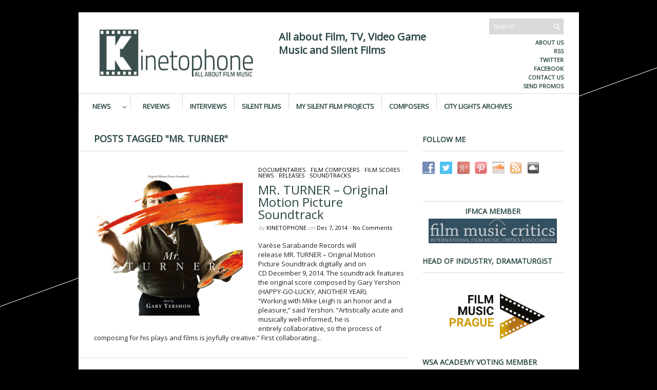

--- FILE ---
content_type: text/html; charset=UTF-8
request_url: https://kinetophone.com/tag/mr-turner/
body_size: 16364
content:
<!DOCTYPE html PUBLIC "-//W3C//DTD XHTML 1.1//EN" "http://www.w3.org/TR/xhtml11/DTD/xhtml11.dtd">
<html xmlns="http://www.w3.org/1999/xhtml" dir="ltr" xml:lang="en-US">
    <head>
        <meta http-equiv="Content-Type" content="text/html; charset=UTF-8" />
        <title>Mr. Turner | Kinetophone</title>
        <meta http-equiv="Content-language" content="en-US" />
		<link rel="profile" href="https://gmpg.org/xfn/11" />
        <link rel="shortcut icon" href="https://kinetophone.com/wp-content/themes/sight/images/favicon.ico" type="image/x-icon" />
        <link href='https://fonts.googleapis.com/css?family=Open+Sans' rel='stylesheet' type='text/css'>
        <link rel="stylesheet" type="text/css" media="all" href="https://kinetophone.com/wp-content/themes/sight/style.css" />
        <!--[if IE]><link rel="stylesheet" type="text/css" media="all" href="https://kinetophone.com/wp-content/themes/sight/ie.css" /><![endif]-->
                <meta name='robots' content='max-image-preview:large' />
<!-- This site uses the Google Analytics by MonsterInsights plugin v7.10.0 - Using Analytics tracking - https://www.monsterinsights.com/ -->
<script type="text/javascript" data-cfasync="false">
	var mi_version         = '7.10.0';
	var mi_track_user      = true;
	var mi_no_track_reason = '';
	
	var disableStr = 'ga-disable-UA-151756835-1';

	/* Function to detect opted out users */
	function __gaTrackerIsOptedOut() {
		return document.cookie.indexOf(disableStr + '=true') > -1;
	}

	/* Disable tracking if the opt-out cookie exists. */
	if ( __gaTrackerIsOptedOut() ) {
		window[disableStr] = true;
	}

	/* Opt-out function */
	function __gaTrackerOptout() {
	  document.cookie = disableStr + '=true; expires=Thu, 31 Dec 2099 23:59:59 UTC; path=/';
	  window[disableStr] = true;
	}
	
	if ( mi_track_user ) {
		(function(i,s,o,g,r,a,m){i['GoogleAnalyticsObject']=r;i[r]=i[r]||function(){
			(i[r].q=i[r].q||[]).push(arguments)},i[r].l=1*new Date();a=s.createElement(o),
			m=s.getElementsByTagName(o)[0];a.async=1;a.src=g;m.parentNode.insertBefore(a,m)
		})(window,document,'script','//www.google-analytics.com/analytics.js','__gaTracker');

		__gaTracker('create', 'UA-151756835-1', 'auto');
		__gaTracker('set', 'forceSSL', true);
		__gaTracker('require', 'displayfeatures');
		__gaTracker('send','pageview');
	} else {
		console.log( "" );
		(function() {
			/* https://developers.google.com/analytics/devguides/collection/analyticsjs/ */
			var noopfn = function() {
				return null;
			};
			var noopnullfn = function() {
				return null;
			};
			var Tracker = function() {
				return null;
			};
			var p = Tracker.prototype;
			p.get = noopfn;
			p.set = noopfn;
			p.send = noopfn;
			var __gaTracker = function() {
				var len = arguments.length;
				if ( len === 0 ) {
					return;
				}
				var f = arguments[len-1];
				if ( typeof f !== 'object' || f === null || typeof f.hitCallback !== 'function' ) {
					console.log( 'Not running function __gaTracker(' + arguments[0] + " ....) because you are not being tracked. " + mi_no_track_reason );
					return;
				}
				try {
					f.hitCallback();
				} catch (ex) {

				}
			};
			__gaTracker.create = function() {
				return new Tracker();
			};
			__gaTracker.getByName = noopnullfn;
			__gaTracker.getAll = function() {
				return [];
			};
			__gaTracker.remove = noopfn;
			window['__gaTracker'] = __gaTracker;
					})();
		}
</script>
<!-- / Google Analytics by MonsterInsights -->
<script type="text/javascript">
/* <![CDATA[ */
window._wpemojiSettings = {"baseUrl":"https:\/\/s.w.org\/images\/core\/emoji\/15.0.3\/72x72\/","ext":".png","svgUrl":"https:\/\/s.w.org\/images\/core\/emoji\/15.0.3\/svg\/","svgExt":".svg","source":{"concatemoji":"https:\/\/kinetophone.com\/wp-includes\/js\/wp-emoji-release.min.js?ver=3760bdaffba5187c8ee1196592149681"}};
/*! This file is auto-generated */
!function(i,n){var o,s,e;function c(e){try{var t={supportTests:e,timestamp:(new Date).valueOf()};sessionStorage.setItem(o,JSON.stringify(t))}catch(e){}}function p(e,t,n){e.clearRect(0,0,e.canvas.width,e.canvas.height),e.fillText(t,0,0);var t=new Uint32Array(e.getImageData(0,0,e.canvas.width,e.canvas.height).data),r=(e.clearRect(0,0,e.canvas.width,e.canvas.height),e.fillText(n,0,0),new Uint32Array(e.getImageData(0,0,e.canvas.width,e.canvas.height).data));return t.every(function(e,t){return e===r[t]})}function u(e,t,n){switch(t){case"flag":return n(e,"\ud83c\udff3\ufe0f\u200d\u26a7\ufe0f","\ud83c\udff3\ufe0f\u200b\u26a7\ufe0f")?!1:!n(e,"\ud83c\uddfa\ud83c\uddf3","\ud83c\uddfa\u200b\ud83c\uddf3")&&!n(e,"\ud83c\udff4\udb40\udc67\udb40\udc62\udb40\udc65\udb40\udc6e\udb40\udc67\udb40\udc7f","\ud83c\udff4\u200b\udb40\udc67\u200b\udb40\udc62\u200b\udb40\udc65\u200b\udb40\udc6e\u200b\udb40\udc67\u200b\udb40\udc7f");case"emoji":return!n(e,"\ud83d\udc26\u200d\u2b1b","\ud83d\udc26\u200b\u2b1b")}return!1}function f(e,t,n){var r="undefined"!=typeof WorkerGlobalScope&&self instanceof WorkerGlobalScope?new OffscreenCanvas(300,150):i.createElement("canvas"),a=r.getContext("2d",{willReadFrequently:!0}),o=(a.textBaseline="top",a.font="600 32px Arial",{});return e.forEach(function(e){o[e]=t(a,e,n)}),o}function t(e){var t=i.createElement("script");t.src=e,t.defer=!0,i.head.appendChild(t)}"undefined"!=typeof Promise&&(o="wpEmojiSettingsSupports",s=["flag","emoji"],n.supports={everything:!0,everythingExceptFlag:!0},e=new Promise(function(e){i.addEventListener("DOMContentLoaded",e,{once:!0})}),new Promise(function(t){var n=function(){try{var e=JSON.parse(sessionStorage.getItem(o));if("object"==typeof e&&"number"==typeof e.timestamp&&(new Date).valueOf()<e.timestamp+604800&&"object"==typeof e.supportTests)return e.supportTests}catch(e){}return null}();if(!n){if("undefined"!=typeof Worker&&"undefined"!=typeof OffscreenCanvas&&"undefined"!=typeof URL&&URL.createObjectURL&&"undefined"!=typeof Blob)try{var e="postMessage("+f.toString()+"("+[JSON.stringify(s),u.toString(),p.toString()].join(",")+"));",r=new Blob([e],{type:"text/javascript"}),a=new Worker(URL.createObjectURL(r),{name:"wpTestEmojiSupports"});return void(a.onmessage=function(e){c(n=e.data),a.terminate(),t(n)})}catch(e){}c(n=f(s,u,p))}t(n)}).then(function(e){for(var t in e)n.supports[t]=e[t],n.supports.everything=n.supports.everything&&n.supports[t],"flag"!==t&&(n.supports.everythingExceptFlag=n.supports.everythingExceptFlag&&n.supports[t]);n.supports.everythingExceptFlag=n.supports.everythingExceptFlag&&!n.supports.flag,n.DOMReady=!1,n.readyCallback=function(){n.DOMReady=!0}}).then(function(){return e}).then(function(){var e;n.supports.everything||(n.readyCallback(),(e=n.source||{}).concatemoji?t(e.concatemoji):e.wpemoji&&e.twemoji&&(t(e.twemoji),t(e.wpemoji)))}))}((window,document),window._wpemojiSettings);
/* ]]> */
</script>
<style id='wp-emoji-styles-inline-css' type='text/css'>

	img.wp-smiley, img.emoji {
		display: inline !important;
		border: none !important;
		box-shadow: none !important;
		height: 1em !important;
		width: 1em !important;
		margin: 0 0.07em !important;
		vertical-align: -0.1em !important;
		background: none !important;
		padding: 0 !important;
	}
</style>
<link rel='stylesheet' id='wp-block-library-css' href='https://kinetophone.com/wp-includes/css/dist/block-library/style.min.css?ver=3760bdaffba5187c8ee1196592149681' type='text/css' media='all' />
<style id='classic-theme-styles-inline-css' type='text/css'>
/*! This file is auto-generated */
.wp-block-button__link{color:#fff;background-color:#32373c;border-radius:9999px;box-shadow:none;text-decoration:none;padding:calc(.667em + 2px) calc(1.333em + 2px);font-size:1.125em}.wp-block-file__button{background:#32373c;color:#fff;text-decoration:none}
</style>
<style id='global-styles-inline-css' type='text/css'>
:root{--wp--preset--aspect-ratio--square: 1;--wp--preset--aspect-ratio--4-3: 4/3;--wp--preset--aspect-ratio--3-4: 3/4;--wp--preset--aspect-ratio--3-2: 3/2;--wp--preset--aspect-ratio--2-3: 2/3;--wp--preset--aspect-ratio--16-9: 16/9;--wp--preset--aspect-ratio--9-16: 9/16;--wp--preset--color--black: #000000;--wp--preset--color--cyan-bluish-gray: #abb8c3;--wp--preset--color--white: #ffffff;--wp--preset--color--pale-pink: #f78da7;--wp--preset--color--vivid-red: #cf2e2e;--wp--preset--color--luminous-vivid-orange: #ff6900;--wp--preset--color--luminous-vivid-amber: #fcb900;--wp--preset--color--light-green-cyan: #7bdcb5;--wp--preset--color--vivid-green-cyan: #00d084;--wp--preset--color--pale-cyan-blue: #8ed1fc;--wp--preset--color--vivid-cyan-blue: #0693e3;--wp--preset--color--vivid-purple: #9b51e0;--wp--preset--gradient--vivid-cyan-blue-to-vivid-purple: linear-gradient(135deg,rgba(6,147,227,1) 0%,rgb(155,81,224) 100%);--wp--preset--gradient--light-green-cyan-to-vivid-green-cyan: linear-gradient(135deg,rgb(122,220,180) 0%,rgb(0,208,130) 100%);--wp--preset--gradient--luminous-vivid-amber-to-luminous-vivid-orange: linear-gradient(135deg,rgba(252,185,0,1) 0%,rgba(255,105,0,1) 100%);--wp--preset--gradient--luminous-vivid-orange-to-vivid-red: linear-gradient(135deg,rgba(255,105,0,1) 0%,rgb(207,46,46) 100%);--wp--preset--gradient--very-light-gray-to-cyan-bluish-gray: linear-gradient(135deg,rgb(238,238,238) 0%,rgb(169,184,195) 100%);--wp--preset--gradient--cool-to-warm-spectrum: linear-gradient(135deg,rgb(74,234,220) 0%,rgb(151,120,209) 20%,rgb(207,42,186) 40%,rgb(238,44,130) 60%,rgb(251,105,98) 80%,rgb(254,248,76) 100%);--wp--preset--gradient--blush-light-purple: linear-gradient(135deg,rgb(255,206,236) 0%,rgb(152,150,240) 100%);--wp--preset--gradient--blush-bordeaux: linear-gradient(135deg,rgb(254,205,165) 0%,rgb(254,45,45) 50%,rgb(107,0,62) 100%);--wp--preset--gradient--luminous-dusk: linear-gradient(135deg,rgb(255,203,112) 0%,rgb(199,81,192) 50%,rgb(65,88,208) 100%);--wp--preset--gradient--pale-ocean: linear-gradient(135deg,rgb(255,245,203) 0%,rgb(182,227,212) 50%,rgb(51,167,181) 100%);--wp--preset--gradient--electric-grass: linear-gradient(135deg,rgb(202,248,128) 0%,rgb(113,206,126) 100%);--wp--preset--gradient--midnight: linear-gradient(135deg,rgb(2,3,129) 0%,rgb(40,116,252) 100%);--wp--preset--font-size--small: 13px;--wp--preset--font-size--medium: 20px;--wp--preset--font-size--large: 36px;--wp--preset--font-size--x-large: 42px;--wp--preset--spacing--20: 0.44rem;--wp--preset--spacing--30: 0.67rem;--wp--preset--spacing--40: 1rem;--wp--preset--spacing--50: 1.5rem;--wp--preset--spacing--60: 2.25rem;--wp--preset--spacing--70: 3.38rem;--wp--preset--spacing--80: 5.06rem;--wp--preset--shadow--natural: 6px 6px 9px rgba(0, 0, 0, 0.2);--wp--preset--shadow--deep: 12px 12px 50px rgba(0, 0, 0, 0.4);--wp--preset--shadow--sharp: 6px 6px 0px rgba(0, 0, 0, 0.2);--wp--preset--shadow--outlined: 6px 6px 0px -3px rgba(255, 255, 255, 1), 6px 6px rgba(0, 0, 0, 1);--wp--preset--shadow--crisp: 6px 6px 0px rgba(0, 0, 0, 1);}:where(.is-layout-flex){gap: 0.5em;}:where(.is-layout-grid){gap: 0.5em;}body .is-layout-flex{display: flex;}.is-layout-flex{flex-wrap: wrap;align-items: center;}.is-layout-flex > :is(*, div){margin: 0;}body .is-layout-grid{display: grid;}.is-layout-grid > :is(*, div){margin: 0;}:where(.wp-block-columns.is-layout-flex){gap: 2em;}:where(.wp-block-columns.is-layout-grid){gap: 2em;}:where(.wp-block-post-template.is-layout-flex){gap: 1.25em;}:where(.wp-block-post-template.is-layout-grid){gap: 1.25em;}.has-black-color{color: var(--wp--preset--color--black) !important;}.has-cyan-bluish-gray-color{color: var(--wp--preset--color--cyan-bluish-gray) !important;}.has-white-color{color: var(--wp--preset--color--white) !important;}.has-pale-pink-color{color: var(--wp--preset--color--pale-pink) !important;}.has-vivid-red-color{color: var(--wp--preset--color--vivid-red) !important;}.has-luminous-vivid-orange-color{color: var(--wp--preset--color--luminous-vivid-orange) !important;}.has-luminous-vivid-amber-color{color: var(--wp--preset--color--luminous-vivid-amber) !important;}.has-light-green-cyan-color{color: var(--wp--preset--color--light-green-cyan) !important;}.has-vivid-green-cyan-color{color: var(--wp--preset--color--vivid-green-cyan) !important;}.has-pale-cyan-blue-color{color: var(--wp--preset--color--pale-cyan-blue) !important;}.has-vivid-cyan-blue-color{color: var(--wp--preset--color--vivid-cyan-blue) !important;}.has-vivid-purple-color{color: var(--wp--preset--color--vivid-purple) !important;}.has-black-background-color{background-color: var(--wp--preset--color--black) !important;}.has-cyan-bluish-gray-background-color{background-color: var(--wp--preset--color--cyan-bluish-gray) !important;}.has-white-background-color{background-color: var(--wp--preset--color--white) !important;}.has-pale-pink-background-color{background-color: var(--wp--preset--color--pale-pink) !important;}.has-vivid-red-background-color{background-color: var(--wp--preset--color--vivid-red) !important;}.has-luminous-vivid-orange-background-color{background-color: var(--wp--preset--color--luminous-vivid-orange) !important;}.has-luminous-vivid-amber-background-color{background-color: var(--wp--preset--color--luminous-vivid-amber) !important;}.has-light-green-cyan-background-color{background-color: var(--wp--preset--color--light-green-cyan) !important;}.has-vivid-green-cyan-background-color{background-color: var(--wp--preset--color--vivid-green-cyan) !important;}.has-pale-cyan-blue-background-color{background-color: var(--wp--preset--color--pale-cyan-blue) !important;}.has-vivid-cyan-blue-background-color{background-color: var(--wp--preset--color--vivid-cyan-blue) !important;}.has-vivid-purple-background-color{background-color: var(--wp--preset--color--vivid-purple) !important;}.has-black-border-color{border-color: var(--wp--preset--color--black) !important;}.has-cyan-bluish-gray-border-color{border-color: var(--wp--preset--color--cyan-bluish-gray) !important;}.has-white-border-color{border-color: var(--wp--preset--color--white) !important;}.has-pale-pink-border-color{border-color: var(--wp--preset--color--pale-pink) !important;}.has-vivid-red-border-color{border-color: var(--wp--preset--color--vivid-red) !important;}.has-luminous-vivid-orange-border-color{border-color: var(--wp--preset--color--luminous-vivid-orange) !important;}.has-luminous-vivid-amber-border-color{border-color: var(--wp--preset--color--luminous-vivid-amber) !important;}.has-light-green-cyan-border-color{border-color: var(--wp--preset--color--light-green-cyan) !important;}.has-vivid-green-cyan-border-color{border-color: var(--wp--preset--color--vivid-green-cyan) !important;}.has-pale-cyan-blue-border-color{border-color: var(--wp--preset--color--pale-cyan-blue) !important;}.has-vivid-cyan-blue-border-color{border-color: var(--wp--preset--color--vivid-cyan-blue) !important;}.has-vivid-purple-border-color{border-color: var(--wp--preset--color--vivid-purple) !important;}.has-vivid-cyan-blue-to-vivid-purple-gradient-background{background: var(--wp--preset--gradient--vivid-cyan-blue-to-vivid-purple) !important;}.has-light-green-cyan-to-vivid-green-cyan-gradient-background{background: var(--wp--preset--gradient--light-green-cyan-to-vivid-green-cyan) !important;}.has-luminous-vivid-amber-to-luminous-vivid-orange-gradient-background{background: var(--wp--preset--gradient--luminous-vivid-amber-to-luminous-vivid-orange) !important;}.has-luminous-vivid-orange-to-vivid-red-gradient-background{background: var(--wp--preset--gradient--luminous-vivid-orange-to-vivid-red) !important;}.has-very-light-gray-to-cyan-bluish-gray-gradient-background{background: var(--wp--preset--gradient--very-light-gray-to-cyan-bluish-gray) !important;}.has-cool-to-warm-spectrum-gradient-background{background: var(--wp--preset--gradient--cool-to-warm-spectrum) !important;}.has-blush-light-purple-gradient-background{background: var(--wp--preset--gradient--blush-light-purple) !important;}.has-blush-bordeaux-gradient-background{background: var(--wp--preset--gradient--blush-bordeaux) !important;}.has-luminous-dusk-gradient-background{background: var(--wp--preset--gradient--luminous-dusk) !important;}.has-pale-ocean-gradient-background{background: var(--wp--preset--gradient--pale-ocean) !important;}.has-electric-grass-gradient-background{background: var(--wp--preset--gradient--electric-grass) !important;}.has-midnight-gradient-background{background: var(--wp--preset--gradient--midnight) !important;}.has-small-font-size{font-size: var(--wp--preset--font-size--small) !important;}.has-medium-font-size{font-size: var(--wp--preset--font-size--medium) !important;}.has-large-font-size{font-size: var(--wp--preset--font-size--large) !important;}.has-x-large-font-size{font-size: var(--wp--preset--font-size--x-large) !important;}
:where(.wp-block-post-template.is-layout-flex){gap: 1.25em;}:where(.wp-block-post-template.is-layout-grid){gap: 1.25em;}
:where(.wp-block-columns.is-layout-flex){gap: 2em;}:where(.wp-block-columns.is-layout-grid){gap: 2em;}
:root :where(.wp-block-pullquote){font-size: 1.5em;line-height: 1.6;}
</style>
<link rel='stylesheet' id='cntctfrm_form_style-css' href='https://kinetophone.com/wp-content/plugins/contact-form-plugin/css/form_style.css?ver=4.3.1' type='text/css' media='all' />
<link rel='stylesheet' id='digg-digg-css' href='https://kinetophone.com/wp-content/plugins/digg-digg/css/diggdigg-style.css?ver=5.3.6' type='text/css' media='screen' />
<link rel='stylesheet' id='social-widget-css' href='https://kinetophone.com/wp-content/plugins/social-media-widget/social_widget.css?ver=3760bdaffba5187c8ee1196592149681' type='text/css' media='all' />
<script type="text/javascript" src="https://kinetophone.com/wp-includes/js/jquery/jquery.min.js?ver=3.7.1" id="jquery-core-js"></script>
<script type="text/javascript" src="https://kinetophone.com/wp-includes/js/jquery/jquery-migrate.min.js?ver=3.4.1" id="jquery-migrate-js"></script>
<script type="text/javascript" src="https://kinetophone.com/wp-content/themes/sight/js/jquery.cycle.all.min.js?ver=3760bdaffba5187c8ee1196592149681" id="cycle-js"></script>
<script type="text/javascript" src="https://kinetophone.com/wp-content/themes/sight/js/jquery.cookie.js?ver=3760bdaffba5187c8ee1196592149681" id="cookie-js"></script>
<script type="text/javascript" src="https://kinetophone.com/wp-content/themes/sight/js/script.js?ver=3760bdaffba5187c8ee1196592149681" id="script-js"></script>
<script type="text/javascript" id="monsterinsights-frontend-script-js-extra">
/* <![CDATA[ */
var monsterinsights_frontend = {"js_events_tracking":"true","download_extensions":"doc,pdf,ppt,zip,xls,docx,pptx,xlsx","inbound_paths":"[{\"path\":\"\\\/go\\\/\",\"label\":\"affiliate\"},{\"path\":\"\\\/recommend\\\/\",\"label\":\"affiliate\"}]","home_url":"https:\/\/kinetophone.com","hash_tracking":"false"};
/* ]]> */
</script>
<script type="text/javascript" src="https://kinetophone.com/wp-content/plugins/google-analytics-for-wordpress/assets/js/frontend.min.js?ver=7.10.0" id="monsterinsights-frontend-script-js"></script>
<link rel="https://api.w.org/" href="https://kinetophone.com/wp-json/" /><link rel="alternate" title="JSON" type="application/json" href="https://kinetophone.com/wp-json/wp/v2/tags/875" /><link rel="EditURI" type="application/rsd+xml" title="RSD" href="https://kinetophone.com/xmlrpc.php?rsd" />
<link rel="image_src" href="https://kinetophone.com/wp-content/uploads/2014/12/tumblr_inline_ng12u1jhmH1qmcog3.jpg" /><!-- HFCM by 99 Robots - Snippet # 1: Google Analytics -->
<!-- Google tag (gtag.js) -->
<script async src="https://www.googletagmanager.com/gtag/js?id=G-P6VH8YF7JB"></script>
<script>
  window.dataLayer = window.dataLayer || [];
  function gtag(){dataLayer.push(arguments);}
  gtag('js', new Date());

  gtag('config', 'G-P6VH8YF7JB');
</script>
<!-- /end HFCM by 99 Robots -->
<script type="text/javascript"><!--
function powerpress_pinw(pinw_url){window.open(pinw_url, 'PowerPressPlayer','toolbar=0,status=0,resizable=1,width=460,height=320');	return false;}
//-->
</script>
        	</head>
	<body data-rsssl=1 style="background-color: black;">
        <div class="wrapper">

            <div class="header clear">
                <div class="logo">
                    <a href="https://kinetophone.com"><img src="https://kinetophone.com/wp-content/uploads/2013/10/Logo_Kinetophone_2version_JustK1.jpg" alt="Kinetophone"/></a>
                </div>

                <div class="site-description">			<div class="textwidget"><p style="font-size:20px;font-weight:bold;">All about Film, TV, Video Game Music and Silent Films</p><br/>
</div>
		</div>
                <div class="search">
    <form method="get" id="searchform" action="https://kinetophone.com">
        <fieldset>
            <input name="s" type="text" onfocus="if(this.value=='Search') this.value='';" onblur="if(this.value=='') this.value='Search';" value="Search" />
            <button type="submit"></button>
        </fieldset>
    </form>
</div>
                <div class="menu"><ul id="menu-top-menu" class=""><li id="menu-item-204" class="menu-item menu-item-type-custom menu-item-object-custom menu-item-204"><a href="http://about.me/elafini">About us</a></li>
<li id="menu-item-208" class="menu-item menu-item-type-custom menu-item-object-custom menu-item-208"><a href="https://kinetophone.com/feed/">RSS</a></li>
<li id="menu-item-209" class="menu-item menu-item-type-custom menu-item-object-custom menu-item-209"><a href="http://twitter.com/kinetophone_com">Twitter</a></li>
<li id="menu-item-210" class="menu-item menu-item-type-custom menu-item-object-custom menu-item-210"><a href="http://www.facebook.com/kinetophone">Facebook</a></li>
<li id="menu-item-207" class="menu-item menu-item-type-custom menu-item-object-custom menu-item-207"><a href="https://kinetophone.com/contact-me/">Contact us</a></li>
<li id="menu-item-248" class="menu-item menu-item-type-custom menu-item-object-custom menu-item-248"><a href="https://kinetophone.com/contact-me/">Send promos</a></li>
</ul></div>
            </div>

            <div class="nav"><ul id="dd" class="dd"><li id="menu-item-217" class="menu-item menu-item-type-taxonomy menu-item-object-category menu-item-has-children parent menu-item-217"><a href="https://kinetophone.com/category/news/">News</a>
<ul class="sub-menu">
	<li id="menu-item-234" class="menu-item menu-item-type-taxonomy menu-item-object-category menu-item-234"><a href="https://kinetophone.com/category/films/">Films</a></li>
	<li id="menu-item-235" class="menu-item menu-item-type-taxonomy menu-item-object-category menu-item-235"><a href="https://kinetophone.com/category/soundtracks/">Soundtracks</a></li>
</ul>
</li>
<li id="menu-item-219" class="menu-item menu-item-type-taxonomy menu-item-object-category menu-item-219"><a href="https://kinetophone.com/category/reviews/">Reviews</a></li>
<li id="menu-item-218" class="menu-item menu-item-type-taxonomy menu-item-object-category menu-item-218"><a href="https://kinetophone.com/category/interviews/">Interviews</a></li>
<li id="menu-item-220" class="menu-item menu-item-type-taxonomy menu-item-object-category menu-item-220"><a href="https://kinetophone.com/category/silent-films/">Silent Films</a></li>
<li id="menu-item-226" class="menu-item menu-item-type-post_type menu-item-object-page menu-item-226"><a href="https://kinetophone.com/my-silent-film-projects/">My Silent Film Projects</a></li>
<li id="menu-item-238" class="menu-item menu-item-type-post_type menu-item-object-page menu-item-238"><a href="https://kinetophone.com/composers/">Composers</a></li>
<li id="menu-item-227" class="menu-item menu-item-type-post_type menu-item-object-page menu-item-227"><a href="https://kinetophone.com/city-lights-archives/">City Lights Archives</a></li>
</ul></div>
            
            <!-- Container -->
            <div id="container" class="clear">
                <!-- Content -->
                <div id="content">
<div class="content-title">

                    Posts tagged &quot;Mr. Turner&quot;        
    <a href="javascript: void(0);" id="mode"></a>
</div>


    <div id="loop" class="list clear">

    
        <div class="post clear post-2348 type-post status-publish format-standard has-post-thumbnail hentry category-documentaries category-film-composers category-film-scores category-news category-releases category-soundtracks tag-51 tag-81 tag-a-running-jump tag-documentary tag-film-composers tag-film-scores tag-gary-yershon tag-mike-leigh tag-mr-turner tag-news tag-releases tag-short tag-soundtracks tag-varese-sarabande" id="post_2348">
                        <a href="https://kinetophone.com/news/mr-turner-original-motion-picture-soundtrack/" class="thumb"><img width="290" height="290" src="https://kinetophone.com/wp-content/uploads/2014/12/tumblr_inline_ng12u1jhmH1qmcog3-290x290.jpg" class="attachment-thumbnail size-thumbnail wp-post-image" alt="MR. TURNER – Original Motion Picture Soundtrack" title="MR. TURNER – Original Motion Picture Soundtrack" decoding="async" fetchpriority="high" srcset="https://kinetophone.com/wp-content/uploads/2014/12/tumblr_inline_ng12u1jhmH1qmcog3-290x290.jpg 290w, https://kinetophone.com/wp-content/uploads/2014/12/tumblr_inline_ng12u1jhmH1qmcog3.jpg 500w, https://kinetophone.com/wp-content/uploads/2014/12/tumblr_inline_ng12u1jhmH1qmcog3-50x50.jpg 50w" sizes="(max-width: 290px) 100vw, 290px" /></a>
            
            <div class="post-category"><a href="https://kinetophone.com/category/documentaries/" rel="category tag">Documentaries</a> / <a href="https://kinetophone.com/category/film-composers/" rel="category tag">Film Composers</a> / <a href="https://kinetophone.com/category/film-scores/" rel="category tag">Film Scores</a> / <a href="https://kinetophone.com/category/news/" rel="category tag">News</a> / <a href="https://kinetophone.com/category/releases/" rel="category tag">Releases</a> / <a href="https://kinetophone.com/category/soundtracks/" rel="category tag">Soundtracks</a></div>
            <h2><a href="https://kinetophone.com/news/mr-turner-original-motion-picture-soundtrack/">MR. TURNER – Original Motion Picture Soundtrack</a></h2>

            <div class="post-meta">by <span class="post-author"><a
                    href="https://kinetophone.com/author/admin/" title="Posts by Kinetophone">Kinetophone</a></span>
                                   on <span
                        class="post-date">Dec 7, 2014</span> <em>&bull; </em><a href="https://kinetophone.com/news/mr-turner-original-motion-picture-soundtrack/#respond"class="comments_popup_link">No Comments</a>             </div>
            <div class="post-content">Varèse Sarabande Records will release MR. TURNER – Original Motion Picture Soundtrack digitally and on CD December 9, 2014. The soundtrack features the original score composed by Gary Yershon (HAPPY-GO-LUCKY, ANOTHER YEAR). “Working with Mike Leigh is an honor and a pleasure,” said Yershon. “Artistically acute and musically well-informed, he is entirely collaborative, so the process of composing for his plays and films is joyfully creative.” First collaborating...</div>
        </div>

    
    </div>


    <div class="pagination">
                            </div>
    
            </div>
            <!-- /Content -->

            <div class="sidebar">
    <div id="social-widget-2" class="Social_Widget widget"><h3>Follow Me</h3><div class="widget-body clear"><div class="socialmedia-buttons smw_left"><a href="http://www.facebook.com/kinetophone" rel="nofollow" target="_blank"><img width="24" height="24" src="https://kinetophone.com/wp-content/plugins/social-media-widget/images/default/32/facebook.png" 
				alt="Follow Us on Facebook" 
				title="Follow Us on Facebook" style="opacity: 0.7; -moz-opacity: 0.7;" class="fade" /></a><a href="http://twitter.com/kinetophone_com" rel="nofollow" target="_blank"><img width="24" height="24" src="https://kinetophone.com/wp-content/plugins/social-media-widget/images/default/32/twitter.png" 
				alt="Follow Us on Twitter" 
				title="Follow Us on Twitter" style="opacity: 0.7; -moz-opacity: 0.7;" class="fade" /></a><a href="https://plus.google.com/u/0/115363818260228270202" rel="publisher" target="_blank"><img width="24" height="24" src="https://kinetophone.com/wp-content/plugins/social-media-widget/images/default/32/googleplus.png" 
				alt="Follow Us on Google+" 
				title="Follow Us on Google+" style="opacity: 0.7; -moz-opacity: 0.7;" class="fade" /></a><a href="http://pinterest.com/elafini/kinetophone/" rel="nofollow" target="_blank"><img width="24" height="24" src="https://kinetophone.com/wp-content/plugins/social-media-widget/images/default/32/pinterest.png" 
				alt="Follow Us on Pinterest" 
				title="Follow Us on Pinterest" style="opacity: 0.7; -moz-opacity: 0.7;" class="fade" /></a><a href="http://soundcloud.com/kinetophone" rel="nofollow" target="_blank"><img width="24" height="24" src="https://kinetophone.com/wp-content/plugins/social-media-widget/images/default/32/soundcloud.png" 
				alt="Follow Us on Soundcloud" 
				title="Follow Us on Soundcloud" style="opacity: 0.7; -moz-opacity: 0.7;" class="fade" /></a><a href="https://kinetophone.com/feed" rel="nofollow" target="_blank"><img width="24" height="24" src="https://kinetophone.com/wp-content/plugins/social-media-widget/images/default/32/rss.png" 
				alt="Follow Us on RSS" 
				title="Follow Us on RSS" style="opacity: 0.7; -moz-opacity: 0.7;" class="fade" /></a><a href="http://www.mixcloud.com/groups/city-lights/" rel="nofollow" target="_blank"><img width="24" height="24" src="https://kinetophone.com/wp-content/uploads/2012/10/MixCloud.png" 
				alt="Follow Us on MixCloud" 
				title="Follow Us on MixCloud" style="opacity: 0.7; -moz-opacity: 0.7;" class="fade" /></a></div></div></div><div id="text-9" class="widget_text widget"><h3> </h3><div class="widget-body clear">			<div class="textwidget"><div align="center" style="margin-top:-10px;margin-bottom:-10px;">
<p style="color: #294644;font-size: 14px;font-weight: normal;text-transform: uppercase;margin-bottom: 5px;font-weight: bold;"> IFMCA MEMBER </p>
<a target="_blank" href="http://filmmusiccritics.org/" rel="noopener"><img src="https://kinetophone.com/wp-content/uploads/2014/01/ifmcalogo.jpg"/></a>
</div>


</div>
		</div></div><div id="text-19" class="widget_text widget"><h3>HEAD OF INDUSTRY, DRAMATURGIST</h3><div class="widget-body clear">			<div class="textwidget"><div align="center" style="margin-top:-10px;margin-bottom:-10px;">
<a target="_blank" href="http://filmmusicprague.com/?lang=en" rel="noopener"><img width="240" height="auto" src="https://kinetophone.com/wp-content/uploads/2021/09/FILM-MUSIC-PRAGUE.jpg"/></a>
</div></div>
		</div></div><div id="text-20" class="widget_text widget"><h3>WSA ACADEMY VOTING MEMBER</h3><div class="widget-body clear">			<div class="textwidget"><div align="center" style="margin-top:-10px;margin-bottom:-10px;">
<a target="_blank" href="https://www.worldsoundtrackawards.com/en/academy/academy-voting-members" rel="noopener"><img width="240" height="auto" src="https://kinetophone.com/wp-content/uploads/2024/08/442414594_869720421866982_1804285452813863265_n.jpg"/></a>
</div></div>
		</div></div><div id="text-13" class="widget_text widget"><h3>KINETOPHONE FILM MUSIC RADIO (CITY LIGHTS)</h3><div class="widget-body clear">			<div class="textwidget"><div align="center" style="margin-top:-10px;margin-bottom:-10px;">
<a target="_blank" href="http://www.mixcloud.com/elafini/" rel="noopener"><img src="https://kinetophone.com/wp-content/uploads/2014/10/photo-e1414706877497.jpg" width="280px"/></a>
</div></div>
		</div></div><div id="text-17" class="widget_text widget"><h3>CITY LIGHTS ARCHIVE</h3><div class="widget-body clear">			<div class="textwidget"><iframe src="https://www.mixcloud.com/widget/iframe/?embed_type=widget_standard&amp;embed_uuid=ba33ad69-51a8-403b-88d4-cf9ddca01c9c&amp;feed=https%3A%2F%2Fwww.mixcloud.com%2Felafini%2F&amp;light=1&amp;mini=1&amp;replace=0&amp;stylecolor=181c1b" frameborder="0"></iframe><div style="clear: both; height: 3px; width: 272px;"></div><p style="display: block; font-size: 11px; font-family: 'Open Sans', Helvetica, Arial, sans-serif; margin: 0px; padding: 3px 4px; color: rgb(153, 153, 153); width: 272px;"><a href="https://www.mixcloud.com/elafini/?utm_source=widget&amp;utm_medium=web&amp;utm_campaign=base_links&amp;utm_term=resource_link" target="_blank" style="color: rgb(24, 28, 27); font-weight: bold;" rel="noopener">Shows by elafini</a><span> on </span><a href="https://www.mixcloud.com/?utm_source=widget&amp;utm_medium=web&amp;utm_campaign=base_links&amp;utm_term=homepage_link" target="_blank" style="color: rgb(24, 28, 27); font-weight: bold;" rel="noopener"> Mixcloud</a></p><div style="clear: both; height: 3px; width: 272px;"></div>



<iframe src="https://www.mixcloud.com/widget/iframe/?embed_type=widget_standard&amp;embed_uuid=335b10b8-70d2-4971-b2d6-bc71cca9ee1d&amp;feed=https%3A%2F%2Fwww.mixcloud.com%2Felafini%2Fplaylists%2Fcity-lights%2F&amp;light=1&amp;mini=1&amp;replace=0" frameborder="0"></iframe><div style="clear: both; height: 3px; width: 272px;"></div><p style="display: block; font-size: 11px; font-family: 'Open Sans', Helvetica, Arial, sans-serif; margin: 0px; padding: 3px 4px; color: rgb(153, 153, 153); width: 272px;"><a href="https://www.mixcloud.com/elafini/playlists/city-lights/?utm_source=widget&amp;utm_medium=web&amp;utm_campaign=base_links&amp;utm_term=resource_link" target="_blank" style="color:#808080; font-weight:bold;" rel="noopener">CIty Lights</a><span> by </span><a href="https://www.mixcloud.com/elafini/?utm_source=widget&amp;utm_medium=web&amp;utm_campaign=base_links&amp;utm_term=profile_link" target="_blank" style="color:#808080; font-weight:bold;" rel="noopener">Elafini</a><span> on </span><a href="https://www.mixcloud.com/?utm_source=widget&amp;utm_medium=web&amp;utm_campaign=base_links&amp;utm_term=homepage_link" target="_blank" style="color:#808080; font-weight:bold;" rel="noopener"> Mixcloud</a></p><div style="clear: both; height: 3px; width: 272px;"></div></div>
		</div></div><div id="text-16" class="widget_text widget"><h3>SUPPORTER OF:</h3><div class="widget-body clear">			<div class="textwidget"><div align="center" style="margin-top:-10px;margin-bottom:-10px;">
<a target="_blank" href="http://www.worldsoundtrackawards.com/en" rel="noopener"><img width="240" height="auto" src="https://kinetophone.com/wp-content/uploads/2024/08/443840897_869724058533285_540591419770607540_n.png"/></a>
</div></div>
		</div></div><div id="text-12" class="widget_text widget"><h3>KRAKOW FILM MUSIC FESTIVAL</h3><div class="widget-body clear">			<div class="textwidget"><div align="center" style="margin-top:-10px;margin-bottom:-10px;">
<a target="_blank" href="http://www.fmf.fm/en" rel="noopener"><img width="240" height="auto" src="https://kinetophone.com/wp-content/uploads/2025/02/477481719_1026093339548155_933360599201994955_n.png"/></a>
</div></div>
		</div></div><div id="text-21" class="widget_text widget"><h3>FIMUCITE</h3><div class="widget-body clear">			<div class="textwidget"><div align="center" style="margin-top:-10px;margin-bottom:-10px;">
<a target="_blank" href="http://fimucite.com/13/en/" rel="noopener"><img width="240" height="auto" src="https://kinetophone.com/wp-content/uploads/2024/08/433894276_25826200736967054_3822495478853773003_n.png"/></a>
</div></div>
		</div></div><div id="text-11" class="widget_text widget"><h3>CINEMA MUSICA</h3><div class="widget-body clear">			<div class="textwidget"><div align="center" style="margin-top:-10px;margin-bottom:-10px;">
<a target="_blank" href="http://www.cinemamusica.de/" rel="noopener"><img width="240" height="auto" src="https://kinetophone.com/wp-content/uploads/2015/01/Part-2.2-e1421882636698.jpg"/></a>
</div></div>
		</div></div><div id="text-18" class="widget_text widget"><h3>CINEMATIC SOUND RADIO</h3><div class="widget-body clear">			<div class="textwidget"><div align="center" style="margin-top:-10px;margin-bottom:-10px;">
<a target="_blank" href="http://www.cinematicsound.net/" rel="noopener"><img width="240" height="auto" src="https://www.cinematicsound.net/wordpress/wp-content/uploads/2012/06/cs_newbanner3.gif"/></a>
</div></div>
		</div></div><div id="tag_cloud-2" class="widget_tag_cloud widget"><h3>Categories</h3><div class="widget-body clear"><div class="tagcloud"><a href="https://kinetophone.com/category/animated/" class="tag-cloud-link tag-link-60 tag-link-position-1" style="font-size: 12.752293577982pt;" aria-label="Animated (43 items)">Animated</a>
<a href="https://kinetophone.com/category/archival/" class="tag-cloud-link tag-link-1241 tag-link-position-2" style="font-size: 8.8990825688073pt;" aria-label="Archival (10 items)">Archival</a>
<a href="https://kinetophone.com/category/awards/" class="tag-cloud-link tag-link-21 tag-link-position-3" style="font-size: 14.293577981651pt;" aria-label="Awards (74 items)">Awards</a>
<a href="https://kinetophone.com/category/city-lights/" class="tag-cloud-link tag-link-14 tag-link-position-4" style="font-size: 13.330275229358pt;" aria-label="City Lights (53 items)">City Lights</a>
<a href="https://kinetophone.com/category/collections/" class="tag-cloud-link tag-link-1251 tag-link-position-5" style="font-size: 9.9266055045872pt;" aria-label="Collections (15 items)">Collections</a>
<a href="https://kinetophone.com/category/competitions/" class="tag-cloud-link tag-link-225 tag-link-position-6" style="font-size: 8pt;" aria-label="Competitions (7 items)">Competitions</a>
<a href="https://kinetophone.com/category/compilations/" class="tag-cloud-link tag-link-956 tag-link-position-7" style="font-size: 9.1559633027523pt;" aria-label="Compilations (11 items)">Compilations</a>
<a href="https://kinetophone.com/category/composers/" class="tag-cloud-link tag-link-26 tag-link-position-8" style="font-size: 8.6422018348624pt;" aria-label="Composers (9 items)">Composers</a>
<a href="https://kinetophone.com/category/documentaries/" class="tag-cloud-link tag-link-39 tag-link-position-9" style="font-size: 12.366972477064pt;" aria-label="Documentaries (37 items)">Documentaries</a>
<a href="https://kinetophone.com/category/events/" class="tag-cloud-link tag-link-280 tag-link-position-10" style="font-size: 9.605504587156pt;" aria-label="Events (13 items)">Events</a>
<a href="https://kinetophone.com/category/exclusive/" class="tag-cloud-link tag-link-372 tag-link-position-11" style="font-size: 9.348623853211pt;" aria-label="Exclusive (12 items)">Exclusive</a>
<a href="https://kinetophone.com/category/festivals/" class="tag-cloud-link tag-link-38 tag-link-position-12" style="font-size: 11.082568807339pt;" aria-label="Festivals (23 items)">Festivals</a>
<a href="https://kinetophone.com/category/film-composers/" class="tag-cloud-link tag-link-64 tag-link-position-13" style="font-size: 21.678899082569pt;" aria-label="Film Composers (1,063 items)">Film Composers</a>
<a href="https://kinetophone.com/category/film-festivals/" class="tag-cloud-link tag-link-573 tag-link-position-14" style="font-size: 10.440366972477pt;" aria-label="Film Festivals (18 items)">Film Festivals</a>
<a href="https://kinetophone.com/category/film-music/" class="tag-cloud-link tag-link-1244 tag-link-position-15" style="font-size: 19.752293577982pt;" aria-label="Film Music (542 items)">Film Music</a>
<a href="https://kinetophone.com/category/film-music-concerts/" class="tag-cloud-link tag-link-1191 tag-link-position-16" style="font-size: 13.522935779817pt;" aria-label="Film Music Concerts (57 items)">Film Music Concerts</a>
<a href="https://kinetophone.com/category/film-music-festivals/" class="tag-cloud-link tag-link-374 tag-link-position-17" style="font-size: 14.036697247706pt;" aria-label="Film Music Festivals (68 items)">Film Music Festivals</a>
<a href="https://kinetophone.com/category/film-music-seminars/" class="tag-cloud-link tag-link-1436 tag-link-position-18" style="font-size: 11.211009174312pt;" aria-label="Film Music Seminars (24 items)">Film Music Seminars</a>
<a href="https://kinetophone.com/category/film-scores/" class="tag-cloud-link tag-link-63 tag-link-position-19" style="font-size: 21.100917431193pt;" aria-label="Film Scores (873 items)">Film Scores</a>
<a href="https://kinetophone.com/category/horror-films/" class="tag-cloud-link tag-link-20 tag-link-position-20" style="font-size: 11.788990825688pt;" aria-label="Horror Films (30 items)">Horror Films</a>
<a href="https://kinetophone.com/category/ifmca/" class="tag-cloud-link tag-link-77 tag-link-position-21" style="font-size: 10.954128440367pt;" aria-label="IFMCA (22 items)">IFMCA</a>
<a href="https://kinetophone.com/category/innersoundradio/" class="tag-cloud-link tag-link-111 tag-link-position-22" style="font-size: 8.3211009174312pt;" aria-label="InnersoundRadio (8 items)">InnersoundRadio</a>
<a href="https://kinetophone.com/category/interviews/" class="tag-cloud-link tag-link-24 tag-link-position-23" style="font-size: 8pt;" aria-label="Interviews (7 items)">Interviews</a>
<a href="https://kinetophone.com/category/krakow/" class="tag-cloud-link tag-link-454 tag-link-position-24" style="font-size: 8pt;" aria-label="Krakow (7 items)">Krakow</a>
<a href="https://kinetophone.com/category/limited-edition/" class="tag-cloud-link tag-link-183 tag-link-position-25" style="font-size: 15.706422018349pt;" aria-label="Limited Edition (124 items)">Limited Edition</a>
<a href="https://kinetophone.com/category/news/" class="tag-cloud-link tag-link-9 tag-link-position-26" style="font-size: 22pt;" aria-label="News (1,215 items)">News</a>
<a href="https://kinetophone.com/category/premieres/" class="tag-cloud-link tag-link-925 tag-link-position-27" style="font-size: 9.7981651376147pt;" aria-label="Premieres (14 items)">Premieres</a>
<a href="https://kinetophone.com/category/projects/" class="tag-cloud-link tag-link-23 tag-link-position-28" style="font-size: 8pt;" aria-label="Projects (7 items)">Projects</a>
<a href="https://kinetophone.com/category/radio-show/" class="tag-cloud-link tag-link-112 tag-link-position-29" style="font-size: 13.009174311927pt;" aria-label="Radio show (47 items)">Radio show</a>
<a href="https://kinetophone.com/category/re-releases/" class="tag-cloud-link tag-link-1806 tag-link-position-30" style="font-size: 8pt;" aria-label="Re-releases (7 items)">Re-releases</a>
<a href="https://kinetophone.com/category/reissues/" class="tag-cloud-link tag-link-863 tag-link-position-31" style="font-size: 10.440366972477pt;" aria-label="Reissues (18 items)">Reissues</a>
<a href="https://kinetophone.com/category/releases/" class="tag-cloud-link tag-link-95 tag-link-position-32" style="font-size: 21.422018348624pt;" aria-label="Releases (976 items)">Releases</a>
<a href="https://kinetophone.com/category/screenings/" class="tag-cloud-link tag-link-113 tag-link-position-33" style="font-size: 8pt;" aria-label="Screenings (7 items)">Screenings</a>
<a href="https://kinetophone.com/category/silent-films/" class="tag-cloud-link tag-link-7 tag-link-position-34" style="font-size: 10.954128440367pt;" aria-label="Silent Films (22 items)">Silent Films</a>
<a href="https://kinetophone.com/category/soundtracks/" class="tag-cloud-link tag-link-28 tag-link-position-35" style="font-size: 21.678899082569pt;" aria-label="Soundtracks (1,071 items)">Soundtracks</a>
<a href="https://kinetophone.com/category/special-releases/" class="tag-cloud-link tag-link-182 tag-link-position-36" style="font-size: 17.247706422018pt;" aria-label="Special Releases (217 items)">Special Releases</a>
<a href="https://kinetophone.com/category/trailers/" class="tag-cloud-link tag-link-8 tag-link-position-37" style="font-size: 10.954128440367pt;" aria-label="Trailers (22 items)">Trailers</a>
<a href="https://kinetophone.com/category/tv/" class="tag-cloud-link tag-link-98 tag-link-position-38" style="font-size: 16.605504587156pt;" aria-label="TV (173 items)">TV</a>
<a href="https://kinetophone.com/category/tv-composers/" class="tag-cloud-link tag-link-424 tag-link-position-39" style="font-size: 16.477064220183pt;" aria-label="TV Composers (164 items)">TV Composers</a>
<a href="https://kinetophone.com/category/tv-scores/" class="tag-cloud-link tag-link-425 tag-link-position-40" style="font-size: 15.642201834862pt;" aria-label="TV Scores (122 items)">TV Scores</a>
<a href="https://kinetophone.com/category/video-game-composers/" class="tag-cloud-link tag-link-978 tag-link-position-41" style="font-size: 12.688073394495pt;" aria-label="Video Game Composers (42 items)">Video Game Composers</a>
<a href="https://kinetophone.com/category/video-game-music/" class="tag-cloud-link tag-link-1857 tag-link-position-42" style="font-size: 12.238532110092pt;" aria-label="Video Game Music (35 items)">Video Game Music</a>
<a href="https://kinetophone.com/category/video-games/" class="tag-cloud-link tag-link-57 tag-link-position-43" style="font-size: 12.623853211009pt;" aria-label="Video Games (41 items)">Video Games</a>
<a href="https://kinetophone.com/category/video-game-soundtracks/" class="tag-cloud-link tag-link-1872 tag-link-position-44" style="font-size: 11.532110091743pt;" aria-label="Video Game Soundtracks (27 items)">Video Game Soundtracks</a>
<a href="https://kinetophone.com/category/wsa/" class="tag-cloud-link tag-link-80 tag-link-position-45" style="font-size: 11.211009174312pt;" aria-label="WSA (24 items)">WSA</a></div>
</div></div>            <div id="recentposts_thumbnail-2" class="widget_recentposts_thumbnail widget">            <h3>Recent Posts</h3><div class="widget-body clear">
            
                <a href="https://kinetophone.com/awards/scl-awards-2025-nominations/" class="rpthumb clear">
                    <img width="50" height="50" src="https://kinetophone.com/wp-content/uploads/2025/12/SCLAwards-General_WebFeaturedImage-50x50.webp" class="attachment-mini-thumbnail size-mini-thumbnail wp-post-image" alt="" decoding="async" loading="lazy" />                    <span class="rpthumb-title" style="padding-left: 65px;">SCL AWARDS 2025 &#8211; NOMINATIONS</span>
                    <span class="rpthumb-date" style="padding-left: 65px;">Dec 17, 2025</span>
                </a>

            
                <a href="https://kinetophone.com/news/ella-mccay-original-motion-picture-soundtrack/" class="rpthumb clear">
                    <img width="50" height="50" src="https://kinetophone.com/wp-content/uploads/2025/12/EllaMccay_HansZimmer_DigitalCover_050087594985-50x50.png" class="attachment-mini-thumbnail size-mini-thumbnail wp-post-image" alt="" decoding="async" loading="lazy" srcset="https://kinetophone.com/wp-content/uploads/2025/12/EllaMccay_HansZimmer_DigitalCover_050087594985-50x50.png 50w, https://kinetophone.com/wp-content/uploads/2025/12/EllaMccay_HansZimmer_DigitalCover_050087594985-500x500.png 500w, https://kinetophone.com/wp-content/uploads/2025/12/EllaMccay_HansZimmer_DigitalCover_050087594985-1024x1024.png 1024w, https://kinetophone.com/wp-content/uploads/2025/12/EllaMccay_HansZimmer_DigitalCover_050087594985-290x290.png 290w, https://kinetophone.com/wp-content/uploads/2025/12/EllaMccay_HansZimmer_DigitalCover_050087594985-768x768.png 768w, https://kinetophone.com/wp-content/uploads/2025/12/EllaMccay_HansZimmer_DigitalCover_050087594985-1536x1536.png 1536w, https://kinetophone.com/wp-content/uploads/2025/12/EllaMccay_HansZimmer_DigitalCover_050087594985-2048x2048.png 2048w" sizes="(max-width: 50px) 100vw, 50px" />                    <span class="rpthumb-title" style="padding-left: 65px;">ELLA MCCAY &#8211; Original Motion Picture Soundtrack</span>
                    <span class="rpthumb-date" style="padding-left: 65px;">Dec 13, 2025</span>
                </a>

            
                <a href="https://kinetophone.com/news/h-is-for-hawk-original-motion-picture-soundtrack/" class="rpthumb clear">
                    <img width="50" height="50" src="https://kinetophone.com/wp-content/uploads/2025/12/H-Is-For-Hawk-cover-1-50x50.jpg" class="attachment-mini-thumbnail size-mini-thumbnail wp-post-image" alt="" decoding="async" loading="lazy" srcset="https://kinetophone.com/wp-content/uploads/2025/12/H-Is-For-Hawk-cover-1-50x50.jpg 50w, https://kinetophone.com/wp-content/uploads/2025/12/H-Is-For-Hawk-cover-1-500x500.jpg 500w, https://kinetophone.com/wp-content/uploads/2025/12/H-Is-For-Hawk-cover-1-1024x1024.jpg 1024w, https://kinetophone.com/wp-content/uploads/2025/12/H-Is-For-Hawk-cover-1-290x290.jpg 290w, https://kinetophone.com/wp-content/uploads/2025/12/H-Is-For-Hawk-cover-1-768x768.jpg 768w, https://kinetophone.com/wp-content/uploads/2025/12/H-Is-For-Hawk-cover-1-1536x1536.jpg 1536w, https://kinetophone.com/wp-content/uploads/2025/12/H-Is-For-Hawk-cover-1-2048x2048.jpg 2048w" sizes="(max-width: 50px) 100vw, 50px" />                    <span class="rpthumb-title" style="padding-left: 65px;">H IS FOR HAWK &#8211; Original Motion Picture Soundtrack</span>
                    <span class="rpthumb-date" style="padding-left: 65px;">Dec 13, 2025</span>
                </a>

            
                <a href="https://kinetophone.com/news/golden-globe-awards-2025-nominations/" class="rpthumb clear">
                    <img width="50" height="50" src="https://kinetophone.com/wp-content/uploads/2025/12/golden-globes-awards-logo-01-700x400-1-50x50.jpg" class="attachment-mini-thumbnail size-mini-thumbnail wp-post-image" alt="" decoding="async" loading="lazy" />                    <span class="rpthumb-title" style="padding-left: 65px;">GOLDEN GLOBE AWARDS 2025 &#8211; NOMINATIONS</span>
                    <span class="rpthumb-date" style="padding-left: 65px;">Dec 8, 2025</span>
                </a>

            
                <a href="https://kinetophone.com/news/avatar-fire-and-ash-original-motion-picture-soundtrack/" class="rpthumb clear">
                    <img width="50" height="50" src="https://kinetophone.com/wp-content/uploads/2025/12/AvatarFireAndAsh_SimonFranglen_DigitalCover_050087585327-50x50.jpg" class="attachment-mini-thumbnail size-mini-thumbnail wp-post-image" alt="" decoding="async" loading="lazy" srcset="https://kinetophone.com/wp-content/uploads/2025/12/AvatarFireAndAsh_SimonFranglen_DigitalCover_050087585327-50x50.jpg 50w, https://kinetophone.com/wp-content/uploads/2025/12/AvatarFireAndAsh_SimonFranglen_DigitalCover_050087585327-500x500.jpg 500w, https://kinetophone.com/wp-content/uploads/2025/12/AvatarFireAndAsh_SimonFranglen_DigitalCover_050087585327-1024x1024.jpg 1024w, https://kinetophone.com/wp-content/uploads/2025/12/AvatarFireAndAsh_SimonFranglen_DigitalCover_050087585327-290x290.jpg 290w, https://kinetophone.com/wp-content/uploads/2025/12/AvatarFireAndAsh_SimonFranglen_DigitalCover_050087585327-768x768.jpg 768w, https://kinetophone.com/wp-content/uploads/2025/12/AvatarFireAndAsh_SimonFranglen_DigitalCover_050087585327-1536x1536.jpg 1536w, https://kinetophone.com/wp-content/uploads/2025/12/AvatarFireAndAsh_SimonFranglen_DigitalCover_050087585327-2048x2048.jpg 2048w" sizes="(max-width: 50px) 100vw, 50px" />                    <span class="rpthumb-title" style="padding-left: 65px;">AVATAR: FIRE AND ASH  &#8211; Original Motion Picture Soundtrack</span>
                    <span class="rpthumb-date" style="padding-left: 65px;">Dec 2, 2025</span>
                </a>

            
                <a href="https://kinetophone.com/news/the-guest-original-television-soundtrack/" class="rpthumb clear">
                    <img width="50" height="50" src="https://kinetophone.com/wp-content/uploads/2025/11/VNzmuH6Q-50x50.jpeg" class="attachment-mini-thumbnail size-mini-thumbnail wp-post-image" alt="" decoding="async" loading="lazy" srcset="https://kinetophone.com/wp-content/uploads/2025/11/VNzmuH6Q-50x50.jpeg 50w, https://kinetophone.com/wp-content/uploads/2025/11/VNzmuH6Q-500x500.jpeg 500w, https://kinetophone.com/wp-content/uploads/2025/11/VNzmuH6Q-290x290.jpeg 290w, https://kinetophone.com/wp-content/uploads/2025/11/VNzmuH6Q-768x767.jpeg 768w, https://kinetophone.com/wp-content/uploads/2025/11/VNzmuH6Q.jpeg 1024w" sizes="(max-width: 50px) 100vw, 50px" />                    <span class="rpthumb-title" style="padding-left: 65px;"> THE GUEST &#8211; Original Television Soundtrack</span>
                    <span class="rpthumb-date" style="padding-left: 65px;">Nov 22, 2025</span>
                </a>

            
                <a href="https://kinetophone.com/news/rental-family-original-motion-picture-soundtrack/" class="rpthumb clear">
                    <img width="50" height="50" src="https://kinetophone.com/wp-content/uploads/2025/11/9WNtIbnb-50x50.jpeg" class="attachment-mini-thumbnail size-mini-thumbnail wp-post-image" alt="" decoding="async" loading="lazy" srcset="https://kinetophone.com/wp-content/uploads/2025/11/9WNtIbnb-50x50.jpeg 50w, https://kinetophone.com/wp-content/uploads/2025/11/9WNtIbnb-500x500.jpeg 500w, https://kinetophone.com/wp-content/uploads/2025/11/9WNtIbnb-290x290.jpeg 290w, https://kinetophone.com/wp-content/uploads/2025/11/9WNtIbnb-768x768.jpeg 768w, https://kinetophone.com/wp-content/uploads/2025/11/9WNtIbnb.jpeg 1024w" sizes="(max-width: 50px) 100vw, 50px" />                    <span class="rpthumb-title" style="padding-left: 65px;">RENTAL FAMILY &#8211; Original Motion Picture Soundtrack</span>
                    <span class="rpthumb-date" style="padding-left: 65px;">Nov 21, 2025</span>
                </a>

            
            </div></div>        <div id="archives-2" class="widget_archive widget"><h3>Archives</h3><div class="widget-body clear">		<label class="screen-reader-text" for="archives-dropdown-2">Archives</label>
		<select id="archives-dropdown-2" name="archive-dropdown">
			
			<option value="">Select Month</option>
				<option value='https://kinetophone.com/2025/12/'> December 2025 &nbsp;(5)</option>
	<option value='https://kinetophone.com/2025/11/'> November 2025 &nbsp;(12)</option>
	<option value='https://kinetophone.com/2025/10/'> October 2025 &nbsp;(8)</option>
	<option value='https://kinetophone.com/2025/09/'> September 2025 &nbsp;(5)</option>
	<option value='https://kinetophone.com/2025/08/'> August 2025 &nbsp;(15)</option>
	<option value='https://kinetophone.com/2025/07/'> July 2025 &nbsp;(12)</option>
	<option value='https://kinetophone.com/2025/06/'> June 2025 &nbsp;(3)</option>
	<option value='https://kinetophone.com/2025/05/'> May 2025 &nbsp;(3)</option>
	<option value='https://kinetophone.com/2025/04/'> April 2025 &nbsp;(8)</option>
	<option value='https://kinetophone.com/2025/03/'> March 2025 &nbsp;(5)</option>
	<option value='https://kinetophone.com/2025/02/'> February 2025 &nbsp;(8)</option>
	<option value='https://kinetophone.com/2025/01/'> January 2025 &nbsp;(8)</option>
	<option value='https://kinetophone.com/2024/12/'> December 2024 &nbsp;(10)</option>
	<option value='https://kinetophone.com/2024/11/'> November 2024 &nbsp;(12)</option>
	<option value='https://kinetophone.com/2024/10/'> October 2024 &nbsp;(9)</option>
	<option value='https://kinetophone.com/2024/09/'> September 2024 &nbsp;(9)</option>
	<option value='https://kinetophone.com/2024/08/'> August 2024 &nbsp;(10)</option>
	<option value='https://kinetophone.com/2024/07/'> July 2024 &nbsp;(3)</option>
	<option value='https://kinetophone.com/2024/06/'> June 2024 &nbsp;(2)</option>
	<option value='https://kinetophone.com/2024/05/'> May 2024 &nbsp;(2)</option>
	<option value='https://kinetophone.com/2024/04/'> April 2024 &nbsp;(2)</option>
	<option value='https://kinetophone.com/2024/03/'> March 2024 &nbsp;(3)</option>
	<option value='https://kinetophone.com/2024/02/'> February 2024 &nbsp;(2)</option>
	<option value='https://kinetophone.com/2024/01/'> January 2024 &nbsp;(1)</option>
	<option value='https://kinetophone.com/2023/08/'> August 2023 &nbsp;(3)</option>
	<option value='https://kinetophone.com/2023/02/'> February 2023 &nbsp;(1)</option>
	<option value='https://kinetophone.com/2022/08/'> August 2022 &nbsp;(5)</option>
	<option value='https://kinetophone.com/2022/07/'> July 2022 &nbsp;(1)</option>
	<option value='https://kinetophone.com/2022/02/'> February 2022 &nbsp;(2)</option>
	<option value='https://kinetophone.com/2021/09/'> September 2021 &nbsp;(9)</option>
	<option value='https://kinetophone.com/2020/09/'> September 2020 &nbsp;(1)</option>
	<option value='https://kinetophone.com/2020/07/'> July 2020 &nbsp;(7)</option>
	<option value='https://kinetophone.com/2020/06/'> June 2020 &nbsp;(2)</option>
	<option value='https://kinetophone.com/2020/05/'> May 2020 &nbsp;(3)</option>
	<option value='https://kinetophone.com/2020/02/'> February 2020 &nbsp;(2)</option>
	<option value='https://kinetophone.com/2019/11/'> November 2019 &nbsp;(5)</option>
	<option value='https://kinetophone.com/2019/10/'> October 2019 &nbsp;(3)</option>
	<option value='https://kinetophone.com/2019/09/'> September 2019 &nbsp;(1)</option>
	<option value='https://kinetophone.com/2019/07/'> July 2019 &nbsp;(8)</option>
	<option value='https://kinetophone.com/2019/06/'> June 2019 &nbsp;(6)</option>
	<option value='https://kinetophone.com/2019/05/'> May 2019 &nbsp;(4)</option>
	<option value='https://kinetophone.com/2019/04/'> April 2019 &nbsp;(5)</option>
	<option value='https://kinetophone.com/2019/03/'> March 2019 &nbsp;(5)</option>
	<option value='https://kinetophone.com/2019/02/'> February 2019 &nbsp;(8)</option>
	<option value='https://kinetophone.com/2019/01/'> January 2019 &nbsp;(7)</option>
	<option value='https://kinetophone.com/2018/12/'> December 2018 &nbsp;(14)</option>
	<option value='https://kinetophone.com/2018/11/'> November 2018 &nbsp;(10)</option>
	<option value='https://kinetophone.com/2018/10/'> October 2018 &nbsp;(11)</option>
	<option value='https://kinetophone.com/2018/09/'> September 2018 &nbsp;(12)</option>
	<option value='https://kinetophone.com/2018/08/'> August 2018 &nbsp;(11)</option>
	<option value='https://kinetophone.com/2018/07/'> July 2018 &nbsp;(15)</option>
	<option value='https://kinetophone.com/2018/06/'> June 2018 &nbsp;(13)</option>
	<option value='https://kinetophone.com/2018/05/'> May 2018 &nbsp;(1)</option>
	<option value='https://kinetophone.com/2018/02/'> February 2018 &nbsp;(1)</option>
	<option value='https://kinetophone.com/2018/01/'> January 2018 &nbsp;(2)</option>
	<option value='https://kinetophone.com/2017/11/'> November 2017 &nbsp;(3)</option>
	<option value='https://kinetophone.com/2017/10/'> October 2017 &nbsp;(6)</option>
	<option value='https://kinetophone.com/2017/08/'> August 2017 &nbsp;(7)</option>
	<option value='https://kinetophone.com/2017/07/'> July 2017 &nbsp;(6)</option>
	<option value='https://kinetophone.com/2017/06/'> June 2017 &nbsp;(25)</option>
	<option value='https://kinetophone.com/2017/05/'> May 2017 &nbsp;(14)</option>
	<option value='https://kinetophone.com/2017/04/'> April 2017 &nbsp;(15)</option>
	<option value='https://kinetophone.com/2017/03/'> March 2017 &nbsp;(14)</option>
	<option value='https://kinetophone.com/2017/02/'> February 2017 &nbsp;(15)</option>
	<option value='https://kinetophone.com/2017/01/'> January 2017 &nbsp;(7)</option>
	<option value='https://kinetophone.com/2016/12/'> December 2016 &nbsp;(9)</option>
	<option value='https://kinetophone.com/2016/11/'> November 2016 &nbsp;(15)</option>
	<option value='https://kinetophone.com/2016/10/'> October 2016 &nbsp;(39)</option>
	<option value='https://kinetophone.com/2016/09/'> September 2016 &nbsp;(30)</option>
	<option value='https://kinetophone.com/2016/08/'> August 2016 &nbsp;(20)</option>
	<option value='https://kinetophone.com/2016/07/'> July 2016 &nbsp;(30)</option>
	<option value='https://kinetophone.com/2016/06/'> June 2016 &nbsp;(29)</option>
	<option value='https://kinetophone.com/2016/05/'> May 2016 &nbsp;(22)</option>
	<option value='https://kinetophone.com/2016/04/'> April 2016 &nbsp;(29)</option>
	<option value='https://kinetophone.com/2016/03/'> March 2016 &nbsp;(24)</option>
	<option value='https://kinetophone.com/2016/02/'> February 2016 &nbsp;(28)</option>
	<option value='https://kinetophone.com/2016/01/'> January 2016 &nbsp;(15)</option>
	<option value='https://kinetophone.com/2015/12/'> December 2015 &nbsp;(16)</option>
	<option value='https://kinetophone.com/2015/11/'> November 2015 &nbsp;(31)</option>
	<option value='https://kinetophone.com/2015/10/'> October 2015 &nbsp;(32)</option>
	<option value='https://kinetophone.com/2015/09/'> September 2015 &nbsp;(27)</option>
	<option value='https://kinetophone.com/2015/08/'> August 2015 &nbsp;(17)</option>
	<option value='https://kinetophone.com/2015/07/'> July 2015 &nbsp;(28)</option>
	<option value='https://kinetophone.com/2015/06/'> June 2015 &nbsp;(23)</option>
	<option value='https://kinetophone.com/2015/05/'> May 2015 &nbsp;(16)</option>
	<option value='https://kinetophone.com/2015/04/'> April 2015 &nbsp;(28)</option>
	<option value='https://kinetophone.com/2015/03/'> March 2015 &nbsp;(17)</option>
	<option value='https://kinetophone.com/2015/02/'> February 2015 &nbsp;(41)</option>
	<option value='https://kinetophone.com/2015/01/'> January 2015 &nbsp;(16)</option>
	<option value='https://kinetophone.com/2014/12/'> December 2014 &nbsp;(18)</option>
	<option value='https://kinetophone.com/2014/11/'> November 2014 &nbsp;(34)</option>
	<option value='https://kinetophone.com/2014/10/'> October 2014 &nbsp;(32)</option>
	<option value='https://kinetophone.com/2014/09/'> September 2014 &nbsp;(23)</option>
	<option value='https://kinetophone.com/2014/08/'> August 2014 &nbsp;(30)</option>
	<option value='https://kinetophone.com/2014/07/'> July 2014 &nbsp;(14)</option>
	<option value='https://kinetophone.com/2014/06/'> June 2014 &nbsp;(24)</option>
	<option value='https://kinetophone.com/2014/05/'> May 2014 &nbsp;(23)</option>
	<option value='https://kinetophone.com/2014/04/'> April 2014 &nbsp;(37)</option>
	<option value='https://kinetophone.com/2014/03/'> March 2014 &nbsp;(13)</option>
	<option value='https://kinetophone.com/2014/02/'> February 2014 &nbsp;(15)</option>
	<option value='https://kinetophone.com/2014/01/'> January 2014 &nbsp;(4)</option>
	<option value='https://kinetophone.com/2013/11/'> November 2013 &nbsp;(2)</option>
	<option value='https://kinetophone.com/2013/09/'> September 2013 &nbsp;(2)</option>
	<option value='https://kinetophone.com/2013/08/'> August 2013 &nbsp;(3)</option>
	<option value='https://kinetophone.com/2013/05/'> May 2013 &nbsp;(2)</option>
	<option value='https://kinetophone.com/2013/02/'> February 2013 &nbsp;(2)</option>
	<option value='https://kinetophone.com/2012/07/'> July 2012 &nbsp;(1)</option>
	<option value='https://kinetophone.com/2011/09/'> September 2011 &nbsp;(1)</option>
	<option value='https://kinetophone.com/2010/01/'> January 2010 &nbsp;(1)</option>
	<option value='https://kinetophone.com/2007/12/'> December 2007 &nbsp;(2)</option>

		</select>

			<script type="text/javascript">
/* <![CDATA[ */

(function() {
	var dropdown = document.getElementById( "archives-dropdown-2" );
	function onSelectChange() {
		if ( dropdown.options[ dropdown.selectedIndex ].value !== '' ) {
			document.location.href = this.options[ this.selectedIndex ].value;
		}
	}
	dropdown.onchange = onSelectChange;
})();

/* ]]> */
</script>
</div></div>            <div id="recentposts_thumbnail-3" class="widget_recentposts_thumbnail widget">            <h3>Recent Comments</h3><div class="widget-body clear">
            
                <a href="https://kinetophone.com/awards/scl-awards-2025-nominations/" class="rpthumb clear">
                    <img width="50" height="50" src="https://kinetophone.com/wp-content/uploads/2025/12/SCLAwards-General_WebFeaturedImage-50x50.webp" class="attachment-mini-thumbnail size-mini-thumbnail wp-post-image" alt="" decoding="async" loading="lazy" />                    <span class="rpthumb-title" style="padding-left: 65px;">SCL AWARDS 2025 &#8211; NOMINATIONS</span>
                    <span class="rpthumb-date" style="padding-left: 65px;">Dec 17, 2025</span>
                </a>

            
                <a href="https://kinetophone.com/news/ella-mccay-original-motion-picture-soundtrack/" class="rpthumb clear">
                    <img width="50" height="50" src="https://kinetophone.com/wp-content/uploads/2025/12/EllaMccay_HansZimmer_DigitalCover_050087594985-50x50.png" class="attachment-mini-thumbnail size-mini-thumbnail wp-post-image" alt="" decoding="async" loading="lazy" srcset="https://kinetophone.com/wp-content/uploads/2025/12/EllaMccay_HansZimmer_DigitalCover_050087594985-50x50.png 50w, https://kinetophone.com/wp-content/uploads/2025/12/EllaMccay_HansZimmer_DigitalCover_050087594985-500x500.png 500w, https://kinetophone.com/wp-content/uploads/2025/12/EllaMccay_HansZimmer_DigitalCover_050087594985-1024x1024.png 1024w, https://kinetophone.com/wp-content/uploads/2025/12/EllaMccay_HansZimmer_DigitalCover_050087594985-290x290.png 290w, https://kinetophone.com/wp-content/uploads/2025/12/EllaMccay_HansZimmer_DigitalCover_050087594985-768x768.png 768w, https://kinetophone.com/wp-content/uploads/2025/12/EllaMccay_HansZimmer_DigitalCover_050087594985-1536x1536.png 1536w, https://kinetophone.com/wp-content/uploads/2025/12/EllaMccay_HansZimmer_DigitalCover_050087594985-2048x2048.png 2048w" sizes="(max-width: 50px) 100vw, 50px" />                    <span class="rpthumb-title" style="padding-left: 65px;">ELLA MCCAY &#8211; Original Motion Picture Soundtrack</span>
                    <span class="rpthumb-date" style="padding-left: 65px;">Dec 13, 2025</span>
                </a>

            
                <a href="https://kinetophone.com/news/h-is-for-hawk-original-motion-picture-soundtrack/" class="rpthumb clear">
                    <img width="50" height="50" src="https://kinetophone.com/wp-content/uploads/2025/12/H-Is-For-Hawk-cover-1-50x50.jpg" class="attachment-mini-thumbnail size-mini-thumbnail wp-post-image" alt="" decoding="async" loading="lazy" srcset="https://kinetophone.com/wp-content/uploads/2025/12/H-Is-For-Hawk-cover-1-50x50.jpg 50w, https://kinetophone.com/wp-content/uploads/2025/12/H-Is-For-Hawk-cover-1-500x500.jpg 500w, https://kinetophone.com/wp-content/uploads/2025/12/H-Is-For-Hawk-cover-1-1024x1024.jpg 1024w, https://kinetophone.com/wp-content/uploads/2025/12/H-Is-For-Hawk-cover-1-290x290.jpg 290w, https://kinetophone.com/wp-content/uploads/2025/12/H-Is-For-Hawk-cover-1-768x768.jpg 768w, https://kinetophone.com/wp-content/uploads/2025/12/H-Is-For-Hawk-cover-1-1536x1536.jpg 1536w, https://kinetophone.com/wp-content/uploads/2025/12/H-Is-For-Hawk-cover-1-2048x2048.jpg 2048w" sizes="(max-width: 50px) 100vw, 50px" />                    <span class="rpthumb-title" style="padding-left: 65px;">H IS FOR HAWK &#8211; Original Motion Picture Soundtrack</span>
                    <span class="rpthumb-date" style="padding-left: 65px;">Dec 13, 2025</span>
                </a>

            
                <a href="https://kinetophone.com/news/golden-globe-awards-2025-nominations/" class="rpthumb clear">
                    <img width="50" height="50" src="https://kinetophone.com/wp-content/uploads/2025/12/golden-globes-awards-logo-01-700x400-1-50x50.jpg" class="attachment-mini-thumbnail size-mini-thumbnail wp-post-image" alt="" decoding="async" loading="lazy" />                    <span class="rpthumb-title" style="padding-left: 65px;">GOLDEN GLOBE AWARDS 2025 &#8211; NOMINATIONS</span>
                    <span class="rpthumb-date" style="padding-left: 65px;">Dec 8, 2025</span>
                </a>

            
                <a href="https://kinetophone.com/news/avatar-fire-and-ash-original-motion-picture-soundtrack/" class="rpthumb clear">
                    <img width="50" height="50" src="https://kinetophone.com/wp-content/uploads/2025/12/AvatarFireAndAsh_SimonFranglen_DigitalCover_050087585327-50x50.jpg" class="attachment-mini-thumbnail size-mini-thumbnail wp-post-image" alt="" decoding="async" loading="lazy" srcset="https://kinetophone.com/wp-content/uploads/2025/12/AvatarFireAndAsh_SimonFranglen_DigitalCover_050087585327-50x50.jpg 50w, https://kinetophone.com/wp-content/uploads/2025/12/AvatarFireAndAsh_SimonFranglen_DigitalCover_050087585327-500x500.jpg 500w, https://kinetophone.com/wp-content/uploads/2025/12/AvatarFireAndAsh_SimonFranglen_DigitalCover_050087585327-1024x1024.jpg 1024w, https://kinetophone.com/wp-content/uploads/2025/12/AvatarFireAndAsh_SimonFranglen_DigitalCover_050087585327-290x290.jpg 290w, https://kinetophone.com/wp-content/uploads/2025/12/AvatarFireAndAsh_SimonFranglen_DigitalCover_050087585327-768x768.jpg 768w, https://kinetophone.com/wp-content/uploads/2025/12/AvatarFireAndAsh_SimonFranglen_DigitalCover_050087585327-1536x1536.jpg 1536w, https://kinetophone.com/wp-content/uploads/2025/12/AvatarFireAndAsh_SimonFranglen_DigitalCover_050087585327-2048x2048.jpg 2048w" sizes="(max-width: 50px) 100vw, 50px" />                    <span class="rpthumb-title" style="padding-left: 65px;">AVATAR: FIRE AND ASH  &#8211; Original Motion Picture Soundtrack</span>
                    <span class="rpthumb-date" style="padding-left: 65px;">Dec 2, 2025</span>
                </a>

            
                <a href="https://kinetophone.com/news/the-guest-original-television-soundtrack/" class="rpthumb clear">
                    <img width="50" height="50" src="https://kinetophone.com/wp-content/uploads/2025/11/VNzmuH6Q-50x50.jpeg" class="attachment-mini-thumbnail size-mini-thumbnail wp-post-image" alt="" decoding="async" loading="lazy" srcset="https://kinetophone.com/wp-content/uploads/2025/11/VNzmuH6Q-50x50.jpeg 50w, https://kinetophone.com/wp-content/uploads/2025/11/VNzmuH6Q-500x500.jpeg 500w, https://kinetophone.com/wp-content/uploads/2025/11/VNzmuH6Q-290x290.jpeg 290w, https://kinetophone.com/wp-content/uploads/2025/11/VNzmuH6Q-768x767.jpeg 768w, https://kinetophone.com/wp-content/uploads/2025/11/VNzmuH6Q.jpeg 1024w" sizes="(max-width: 50px) 100vw, 50px" />                    <span class="rpthumb-title" style="padding-left: 65px;"> THE GUEST &#8211; Original Television Soundtrack</span>
                    <span class="rpthumb-date" style="padding-left: 65px;">Nov 22, 2025</span>
                </a>

            
                <a href="https://kinetophone.com/news/rental-family-original-motion-picture-soundtrack/" class="rpthumb clear">
                    <img width="50" height="50" src="https://kinetophone.com/wp-content/uploads/2025/11/9WNtIbnb-50x50.jpeg" class="attachment-mini-thumbnail size-mini-thumbnail wp-post-image" alt="" decoding="async" loading="lazy" srcset="https://kinetophone.com/wp-content/uploads/2025/11/9WNtIbnb-50x50.jpeg 50w, https://kinetophone.com/wp-content/uploads/2025/11/9WNtIbnb-500x500.jpeg 500w, https://kinetophone.com/wp-content/uploads/2025/11/9WNtIbnb-290x290.jpeg 290w, https://kinetophone.com/wp-content/uploads/2025/11/9WNtIbnb-768x768.jpeg 768w, https://kinetophone.com/wp-content/uploads/2025/11/9WNtIbnb.jpeg 1024w" sizes="(max-width: 50px) 100vw, 50px" />                    <span class="rpthumb-title" style="padding-left: 65px;">RENTAL FAMILY &#8211; Original Motion Picture Soundtrack</span>
                    <span class="rpthumb-date" style="padding-left: 65px;">Nov 21, 2025</span>
                </a>

            
            </div></div>        <div id="text-3" class="widget_text widget"><h3>Film Music Collectors</h3><div class="widget-body clear">			<div class="textwidget"><ul>
<li><a href="http://isbumsplace.blogspot.com/">Asian Film Composers</a></li>
<li><a href="http://www.cinezik.org/index.php">Cinezik</a></li>
<li><a href="http://eurekavideo.co.uk/">Eureka Video</a></li>
<li><a href="http://www.filmphilharmonie.de/e_filmset.htm">European Film Philharmonie</a></li>
<li><a href="http://www.geocities.com/Hollywood/Lot/9045/">Film Music and Audio Engineering</a></li>
<li><a href="http://www.filmmusicsociety.org/">Film Music Society</a></li>
<li><a href="http://filmsound.org/filmmusic/">Film Music Theory</a></li>
<li><a href="http://www.filmscoremonthly.com/daily/index.cfm">Film Score Monthly</a></li>
<li><a href="http://filmsound.org/">Film Sound</a></li>
<li><a href="http://library.music.indiana.edu/music_resources/film.html">Films and Classical Music</a></li>
<li><a href="http://www.filmtracks.com/">Filmtracks</a></li>
<li><a href="http://flickeralley.wordpress.com/">Flicker Alley</a></li>
<li><a href="http://web.archive.org/web/20021214032053/http://users.otenet.gr/%7Enexus7/indexen.htm">George Wastor's Film Music Page</a></li>
<li><a href="http://hearingthemovies.blogspot.com/">Hearing the Movies</a></li>
<li><a href="http://in70mm.com/">In 70mm</a></li>	
<li><a href="http://www.kqed.org/arts/movies/">Kqed</a></li>
<li><a href="http://www.mfiles.co.uk/film-music.htm">Mfiles</a></li>
<li><a href="http://www.movie-wave.net/">Movie Wave</a></li>
<li><a href="http://www.musicfromthemovies.com/">Music from the Movies</a></li>
<li><a href="http://www.musicolog.com/">Musicolog</a></li>
<li><a href="http://www.ost-search.com/">Ost Search</a></li>
<li><a href="http://scoremagacine.blogspot.gr/">Score Magacine</a></li>
<li><a href="http://www.soundtrackcollector.com/index.php">Sound Collector</a></li>
<li><a href="http://www.soundology.com/">Soundology</a></li>
<li><a href="http://www.soundtrackdb.com/">Soundtrackdb</a></li>
<li><a href="http://www.soundtrack.net/">Soundtrack Net</a></li>
<li><a href=" http://moviemusic.com/">The Movie Music Store</a></li>
</ul>




</div>
		</div></div><div id="text-4" class="widget_text widget"><h3>Silent Film Collectors</h3><div class="widget-body clear">			<div class="textwidget"><ul>
<li><a href="http://www.silentera.com/">Silent Era</a></li>
<li><a href="http://thebioscope.net/">The Bioscope</a></li>
<li><a href="http://silentla.wordpress.com/">Silent L.A.</a></li>
<li><a href="http://silentlondon.co.uk/">Silent London</a></li>
<li><a href="http://silentbeauties.blogspot.com/">Silent Beauties</a></li>
<li><a href="http://www.tstnews.net/">The Silent Treatment</a></li>
<li><a href="http://theloudestvoice.tumblr.com/">The Loudest Voice</a></li>
<li><a href="http://www.silentfilm.org/">Silent Film</a></li>
<li><a href="http://silent-volume.blogspot.gr/">Silent Volume</a></li>
<li><a href="http://soundofsilents.wordpress.com/">Sound of Silents</a></li>
<li><a href="http://silentlocations.wordpress.com/">Silent Locations</a></li>
<li><a href="http://silentfilmlivemusic.blogspot.gr/">Silent Film Live Music</a></li>
<li><a href="http://hopelies.com/category/silent-film-2/">Hope Lies Silent</a></li>
<li><a href="http://timewithcharliechaplin.blogspot.co.uk/">Time With Charlie Chaplin</a></li>
<li><a href="http://hearingthemovies.blogspot.gr/search/label/silent%20film">Hearing The Movies, Silent</a></li>
<li><a href="http://silent-film-music.com/">Silent Film Music</a></li>
<li><a href="http://silentintertitles.tumblr.com/">Silent Film Intertitles</a></li>
</ul>
</div>
		</div></div><div id="text-5" class="widget_text widget"><h3>Journals</h3><div class="widget-body clear">			<div class="textwidget"><ul>
<li><a href="http://www.theasc.com/ac_magazine/April2013/current.php">American Cinematographer</a></li>
<li><a href="http://thebioscope.net/library/journals/">Bioscope Database</a></li>
<li><a href="http://www.jstor.org/action/doBasicResults?hp=25&la=&wc=on&fc=off&acc=on&acc=on&bk=off&pm=off&jo=off&ar=off&re=off&ms=off&gw=jtx&Query=black+camera&sbq=black+camera&filter=iid%3A10.2979%2Fblackcamera.2.2.issue-2&mxpg=0&aori=off&vf=jo">Black Camera</a></li>
<li><a href="http://www.cahiersducinema.com/-Extraits-English-Version-.html">Cahiers du Cinema</a></li>
<li><a href="http://gallica.bnf.fr/ark:/12148/cb32742344m/date.r=cinea.langFR">Cinéa</a></li>
<li><a href="http://www.virtual-history.com/movie/magazine/1/cinema-germany">Cinema</a></li>
<li><a href="http://www.cmstudies.org/?page=cinema_journal">Cinema Journal</a></li>
<li><a href="http://gallica.bnf.fr/ark:/12148/cb32742366x/date"> Cinéma</a></li>
<li><a href="http://cinema-scope.com/">Cinemascope</a></li>
<li><a href="http://www.virtual-history.com/movie/magazine/2/empire">Empire</a></li>
<li><a href="http://www.virtual-history.com/movie/magazine/28/epd-film">Epd Film</a></li>
<li><a href="http://www.fiafnet.org/uk/publications/fep_journal.html">FIAF</a></li>
<li><a href="http://www.filmcomment.com/">Filmcomment</a></li>
<li><a href="http://archive.org/search.php?query=%28collection%3Amediahistory%20OR%20mediatype%3Amediahistory%29%20AND%20-mediatype%3Acollection%20AND%20Film%20Daily">Film Daily</a></li>
<li><a href="http://www.virtual-history.com/movie/magazine/29/filmdienst">Filmdienst</a></li>
<li><a href="http://archive.org/details/FilmFunMay1922">Film Fun</a></li>
<li><a href="http://www.virtual-history.com/movie/magazine/42/film-history">Film & History</a></li>
<li><a href="http://www.virtual-history.com/movie/magazine/23/film-history">Film History</a></li>
<li><a href="http://www.filmquarterly.org/">Film Quarterly</a></li>
<li><a href="http://www.virtual-history.com/movie/magazine/37/film-magazin">Film-Magazin</a></li>
<li><a href="http://filmmakermagazine.com/">Filmmaker</a></li>
<li>
<a href="http://www.virtual-history.com/movie/magazine/14/filmnyheter">Filmnyheter</a></li>
<li><a href="http://archive.org/search.php?query=filmplay%20AND%20collection%3Aopensource">Filmplay</a></li>
<li><a href="http://filmscoremonthly.com/daily/index.cfm">Filmscoremonthly</a></li>
<li><a href="http://www.virtual-history.com/movie/magazine/19/filmwelt">Filmwelt</a></li>
<li><a href="http://www.virtual-history.com/movie/magazine/16/filmwoche">Filmwochet</a></li>
<li><a href="http://www.virtual-history.com/movie/magazine/20/films-in-review">Films in Review</a></li>
<li><a href="http://gallica.bnf.fr/ark:/12148/cb32786168v/date">Hebdo-Film</a></li>
<li><a href="http://www.virtual-history.com/movie/magazine/34/het-weekblad-cinema-en-theater">Het Weekblad</a></li>
<li><a href="http://www.thehollywoodquarterly.com/">Hollywoood Quarterly</a></li>
<li><a href="http://www.indiewire.com/">Indiewire</a></li>
<li><a href="http://www.intellectbooks.co.uk/page/index,name=home-FilmStudies/">Intellect </a></li>
<li><a href="http://www.ufva.org/journal">Journal of Film and Video</a></li>
<li><a href="http://www.utexas.edu/utpress/journals/archive/cjoldarchive.html">Journal of the Society of Cinematologists</a></li>
<li><a href="http://kamerabooks.co.uk/">Kamera Books</a></li>
<li><a href="http://shop.littlewhitelies.co.uk/">Little White Lies</a></li>
<li><a href="http://www.tqsmagazine.co.uk/">Margaret Herrick Library</a></li>
<li><a href="http://mediahistoryproject.org/">Media History Project</a></li>
<li><a href="http://www.virtual-history.com/movie/magazine/35/mein-film">Mein Film</a></li>
<li><a href="http://www.virtual-history.com/movie/magazine/11/mon-cine">Mon Ciné</a></li>
<li><a href="http://archive.org/search.php?query=motion%20picture%20magazine%20AND%20collection%3Aopensource">Motion Picture</a></li>
<li><a href="http://www.moviemags.com/main.php?title=MOTION%20PICTURE&etos=%">Motion Picture Magazine</a></li>
<li><a href="http://www.virtual-history.com/movie/magazine/24/moviemaker">MovieMaker</a></li>
<li><a href="http://www.virtual-history.com/movie/magazine/33/moviescope">Moviescope</a></li>
<li><a href="http://www.upress.umn.edu/journal-division/Journals/the-moving-image">Moving Image</a></li>
<li><a href="http://www.metromagazine.com.au/moving_image/">Moving Image (Australia)</a></li>
<li><a href="http://mubi.com/notebook/">Mubi</a></li>
<li><a href="http://bibnum2.bnquebec.ca/bna/pano/index.html">Le Panorama</a></li>
<li><a href="http://gallica.bnf.fr/ark:/12148/cb32832311m/date">Paris-Cinéma</a></li>
<li><a href="http://www.virtual-history.com/movie/magazine/10/premiere-uk">Premiere</a></li>
<li><a href="http://www.jstor.org/journals/15490068.html">Quarterly of Film, Radio, TV</a></li>
<li><a href="http://www.virtual-history.com/movie/magazine/31/ray">Ray</a></li>
<li><a href="http://gallica.bnf.fr/ark:/12148/cb32865394g/date.r=.langEN">Scène</a></li>
<li><a href="http://www.virtual-history.com/movie/magazine/27/schnitt">Schnitt</a></li>
<li><a href="http://sightandsounddigital.bfi.org.uk/custompages/SightAndSound/subscribe.aspx">Sight & Sound</a></li>
<li><a href="http://www.virtual-history.com/movie/magazine/41/spectator">Spectator</a></li>
<li><a href="http://www.virtual-history.com/movie/magazine/15/die-theater-und-kino-woche">Theater und Kino Woche</a></li>
<li><a href="http://www.totalfilm.com/">Total Film</a></li>
<li><a href="http://digitalcollections.oscars.org/cdm/landingpage/collection/p15759coll11">TQS</a></li>
<li><a href="http://www.boxoffice.com/the_vault">Vault</a></li>
<li><a href="http://worldcinemadirectory.co.uk/">World Cinema Directory</a></li>
</ul>


</div>
		</div></div><div id="text-8" class="widget_text widget"><h3>Databases &#038; Archives</h3><div class="widget-body clear">			<div class="textwidget"><ul>
<li><a href="http://explore.bfi.org.uk/39steps">39 Steps to Hitchcock</a></li>
<li><a href="http://www.afi.com/members/catalog/silentHome.aspx?s=1/">AFI Catalog Silent Film Database</a></li>
<li><a href="http://www.bibliotheque-numerique-cinema.fr/notice/?i=36302">Animatograph Films</a></li>
<li><a href="http://beta.worldcat.org/archivegrid/">Archive Grid</a></li>
<li><a href="http://archive.org/mediatypes-browse.php?mediatype=movies">Archive Org</a></li>
<li><a href="http://www.bbfc.co.uk/search/">British Board of Film Classification</a></li>
<li><a href="http://ftvdb.bfi.org.uk/searches.php">British Film Institute Database</a></li>
<li><a href="http://bfi.org.uk/">British Film Institut</a></li>
<li><a href="http://www.cinemacontext.nl/">Cinema Context</a></li>
<li><a href="http://www.cinetecadibologna.it/">Cineteca Bologna</a></li>
<li><a href="http://davidbordwell.net/">David Bordwell</a></li>
<li><a href="http://digitalcollections.oscars.org/">Digital Collections Oscars</a></li>
<li><a href="http://www.europeanfilmgateway.eu/">European Film Gateway </a></li>
<li><a href="http://thefilmcollaborative.org/">Film Collaborative</a></li>
<li><a href="http://filmportal.de/">Film Portal (Deutsche Filminstitut)</a></li>
<li><a href="http://www.fondation-jeromeseydoux-pathe.com/site/index.html">Fondation Jérôme Seydoux-Pathé</a></li>
<li><a href="http://www.cinetecadelfriuli.org/gcm/ed_precedenti/screenings_db.html">Giornate Database (Pordenone Silent Film Festival)</a></li>
<li><a href="http://www.ifp.org/">Independent Filmmaker Project</a></li>
<li><a href="http://www.fiafnet.org/">International Federation Of Film Archives</a></li>
<li><a href="http://fiaf.chadwyck.com/home.do">International Index To film Periodicals</a></li>
<li><a href="http://www.imdb.com/">Internet Movie Database</a></li>
<li><a href="http://www.tcd.ie/irishfilm/film.php">Irish Film and Television Index</a></li>	
<li><a href="http://www.kineartefacts.com/">Kinearte Facts</a></li>
<li><a href="http://londonfilm.bbk.ac.uk/">The London Project</a></li>
<li><a href="http://www.slides.uni-trier.de/index.php">Lucerna</a></li>
<li><a href="http://archive.org/search.php?query=subject%3A%22Motion+pictures%22">Motion Pictures</a></li>
<li><a href="http://mppda.flinders.edu.au/">MPPDA Digital Archive</a></li>
<li><a href="http://www.scottishdocinstitute.com/">Scottish Doc Institute</a></li>
<li><a href="http://www.snagfilms.com//">Snag Films</a></li>
<li><a href="http://www.cineressources.net/images/ouv_num/253.pdf">Spirograph Library of Motion Picture Discs</a></li>
<li><a href="http://www.cyranos.ch/sminde-d.htm">Stummfilm|Tonfilm</a></li>
<li><a href="http://www.cinetecadelfriuli.org/progettoturconi/">The Turconi Project</a></li>
<li><a href="http://unionsearch.bfi.org.uk/">Your Film Archives</a></li>
</ul>





</div>
		</div></div><div id="text-6" class="widget_text widget"><h3>Film Festivals</h3><div class="widget-body clear">			<div class="textwidget"><ul>
<li><a href="http://afi.com/afidocs/">AFI Docs</a></li>
<li><a href="http://aafilmfest.org/">Ann Arbor</a></li>
<li><a href="http://www.austinfilmfestival.com/">Austin</a></li>
<li><a href="http://www.berlinale.de/en/HomePage.html">Berlinale</a></li>
<li><a href="http://biff.kr/structure/eng/">Busan</a></li>
<li><a href="http://biff.no/2012/no/">Bergen</a></li>
<li><a href="http://www.labiennale.org/en/Home.html">Biennale Venice</a></li>
<li><a href="http://www.birds-eye-view.co.uk/">Birds Eye</a></li>
<li><a href="http://www.cambridgefilmfestival.org.uk/">Cambridge</a></li>
<li><a href="http://camdenfilmfest.org/">Camden</a></li>
<li><a href="http://www.festival-cannes.fr/en.html">Cannes</a></li>
<li><a href="http://www.chicagofilmfestival.com/">Chicago</a></li>
<li><a href="http://www.cinecon.org/">Cinecon</a></li>
<li><a href="http://www.cinefest.com/">Cinefest </a></li>
<li><a href="http://www.clermont-filmfest.com/">Clermont</a></li>
<li><a href="http://www.clevelandfilm.org/">Cleveland</a></li>
<li><a href="http://www.denverfilm.org/festival/">Denver</a></li>
<li><a href="http://www.dokufest.com/2013/">Dokufest</a></li>
<li><a href="http://www.dubaifilmfest.com/en/">Dubai</a></li>
<li><a href="http://www.eastendfilmfestival.com/">East End</a></li>
<li><a href="http://www.edfilmfest.org.uk/">Edinburgh</a></li>
<li><a href="http://www.encounters-festival.org.uk/">Encounters</a></li>
<li><a href="http://www.festivalfocus.org/">Festival Focus (database)</a></li>
<li><a href="http://www.filmfestival.be/">Film Festival Ghent</a></li>
<li><a href="http://www.filmfestivallounge.com/">Film Festival lounge (database)</a></li>
<li><a href="http://filmlondon.org.uk/">Film London</a></li>
<li><a href="http://firstglancefilms.com/">FirstGlance</a></li>
<li><a href="http://www.floridafilmfestival.com/">Florida</a></li>
<li><a href="http://www.fullframefest.org/">Full Frame</a></li>
<li><a href="http://www.genevafilmfestival.org/">Geneva</a></li>
<li><a href="http://www.giff.se/">Goteborg</a></li>
<li><a href="http://www.filmfesthamburg.de/de/">Hamburg</a></li>
<li><a href="http://www.idfa.nl/industry.aspx">IDFA</a></li>	
<li><a href="http://www.ifilmfestapp.com/blog/about-iff/"iFilmFestApp (Database)</a></li>
<li><a href="http://jdiff.com/">Jameson Dublin</a></li>
<li><a href="http://www.kviff.com/en/news/">Karlovy Vary</a></li>
<li><a href="http://www.lafilmfest.com/">L.A.</a></li>
<li><a href="http://pardo.ch/en/">Locarno</a></li>
<li><a href="http://www.bfi.org.uk/lff">London</a></li>
<li><a href="http://shortfilms.org.uk/">London Short</a></li>
<li><a href="http://miff.com.au/">Melbourne</a></li>
<li><a href="http://www.mvff.com/">Mill Valley</a></li>
<li><a href="http://moreliafilmfest.com/en/">Morelia</a></li>
<li><a href="http://www.nashvillefilmfestival.org/">Nashville</a></li>
<li><a href="http://newdirectors.org/">New Directors</a></li>
<li><a href="http://www.filmfest-oldenburg.de/">Oldenburg</a></li>
<li><a href="http://www.raindance.org/">Raindance</a></li>
<li><a href="http://www.filmfestivalrotterdam.com/en/">Rotterdam</a></li>
<li><a href="http://www.sansebastianfestival.com/in/">San Sebastian</a></li>
<li><a href="http://www.sff.ba">Sarajevo</a></li>
<li><a href="http://www.siff.net/">Seattle</a></li>
<li><a href="http://sheffdocfest.com/">Sheffield Doc</a></li>
<li><a href="http://www.slamdance.com/">Slamdance</a></li>
<li><a href="http://sohoshorts.wordpress.com/">Soho Shorts</a></li>
<li><a href="http://www.stockholmfilmfestival.se/en">Stockholm</a></li>
<li><a href="http://www.sundance.org/festival/">Sundance</a></li>
<li><a href="http://www.telluridefilmfestival.org/">Telluride</a></li>
<li><a href="http://www.filmfestival.gr">Thessaloniki</a></li>
<li><a href="http://tdf.filmfestival.gr">Thessaloniki Doc</a></li>
<li><a href="http://tiff.net/">Toronto</a></li>
<li><a href="http://www.torontourbanfilmfestival.com/">Toronto Urban</a></li>
<li><a href="http://tribecafilm.com/festival">Tribeca</a></li>
<li><a href="http://www.triestefilmfestival.it/">Trieste</a></li>
<li><a href="http://vailfilmfestival.com/">Vail</a></li>
<li><a href="http://www.viennale.at/en">Viennale</a></li>
<li><a href="http://www.woodstockfilmfestival.com/">Woodstock</a></li>
<li><a href="http://www.zerofilmfest.com/">Zero</a></li>
</ul>





</div>
		</div></div><div id="text-7" class="widget_text widget"><h3>Silent Film Festivals</h3><div class="widget-body clear">			<div class="textwidget"><ul>
<li><a href="http://www.festivalfocus.org/festival.php">A Film Festival Directory</a></li>
<li><a href="http://www.ebk-ink.com/tsff/">Toronto Silent Film Festival</a></li>
<li><a href="http://www.silentfilm.org/">San Francisco Silent Film Festival</a></li>
<li><a href="http://www.britishsilents.co.uk/silent/">British Silent Film Festival</a></li>
<li><a href="http://iolakeatoncelebration.org/">Annual Buster Keaton Celebration</a></li>
<li><a href="http://www.slapstick.org.uk/">Slapstick Silent Comedy Festival</a></li>
<li><a href="http://www.slapsticon.org/">Slapsticon</a></li>
<li><a href="http://www.chopintheatre.com/event.php?id=2089">Sound of Silent Film Festival</a></li>
<li><a href="http://www.romecapitol.com/capitolfest.html">CapitolFest</a></li>
<li><a href="http://www.ozsilentfilmfestival.com.au/index.asp?IntCatId=14">Australia's Silent Film Festival</a></li>
<li><a href="http://www.kssilentfilmfest.org/">Kansas Silent Film Festival</a></li>
<li><a href="http://www.silentfilmfest.org.nz/">Opotiki's Silent Film Festival</a></li>
<li><a href="http://killrudderyarts.com/filmfestival/">Killruddery Silent film Festival</a></li>
<li><a href="http://www.forssasilentmovie.com/in_english/">Forssa Silent Film Festival</a></li>
<li><a href="http://www.silentclowns.com/">The Silent Clowns</a></li>
<li><a href="http://www.festival-aneres.fr/FestivalAneres.php?Menu=1">Festival d' Anères</a></li>
<li><a href="http://www.silentclowns.com/">The Silent Clowns</a></li>
<li><a href="http://www.cinevent.com/">Cinevent</a></li>
<li><a href="http://www.cinephiles.org/">Cinesation</a></li>
<li><a href="http://www.foerderverein-filmkultur.de/inhalt/stummfilmtage/aktuelles-stummfilmtage/">Bonner Sommerkino</a></li>
<li><a href="http://www.cinetecadelfriuli.org/gcm/">Pordenone Silent Film Festival</a></li>
<li><a href="http://www.cinemateca.gov.br/jornada/2012/index.html">Jornada Brasileira de Cinema Silencioso</a></li>
<li><a href="http://www.stradedelcinema.it/">Strade del Cinema</a></li>
<li><a href="http://www.mcf.gr/en/program/?ev=5o_festibal_boboi_kinimatocrafoi_afieroma_stois_mecalois_skinothetes_toi_boboi_meros_2o">Michael Cacoyannis Silent film Festival</a></li>
<li><a href="http://www.stummfilmmusiktage.de/en/festival.php">StummFilmMusikTage Erlangen</a></li>
</ul>
</div>
		</div></div></div>
            </div>
            <!-- /Container -->

            <div class="footer">
                <p class="copyright">&copy; 2010 <a href="https://kinetophone.com">Kinetophone</a>. All Rights Reserved.<br /><span>Powered by <a
                        href="http://wordpress.org">WordPress</a>.</span></p>
                <p class="credits">Designed by <a href="http://wpshower.com">WPSHOWER</a></p>
            </div>
        </div>
        <!-- Page generated: 0.117 s, 64 queries -->
        
        <!-- Global site tag (gtag.js) - Google Analytics -->
<script async src="https://www.googletagmanager.com/gtag/js?id=UA-151756835-1"></script>
<script>
  window.dataLayer = window.dataLayer || [];
  function gtag(){dataLayer.push(arguments);}
  gtag('js', new Date());

  gtag('config', 'UA-151756835-1');
</script>
	</body>
</html>